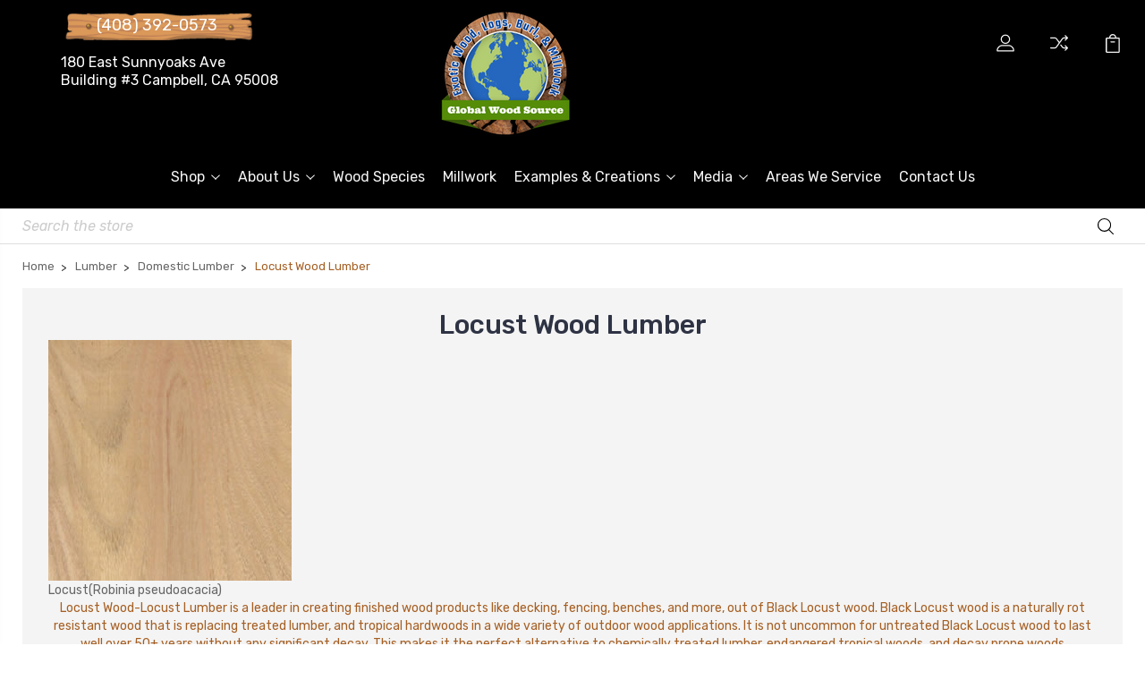

--- FILE ---
content_type: text/html; charset=UTF-8
request_url: https://www.globalwoodsource.com/locust-wood-lumber/
body_size: 13782
content:


<!DOCTYPE html>
<html class="no-js" lang="en">
    <head>
        <title>Lumber - Domestic Lumber - Locust Wood Lumber - Global Wood Source</title>
        <link rel="dns-prefetch preconnect" href="https://cdn11.bigcommerce.com/s-jfbfoe" crossorigin><link rel="dns-prefetch preconnect" href="https://fonts.googleapis.com/" crossorigin><link rel="dns-prefetch preconnect" href="https://fonts.gstatic.com/" crossorigin>
        <meta name="keywords" content="fine exotic woods in campbell, rare hard woods in campbell, exotic hard woods, lumberyard and mill in campbell, Lumber Manufacturers, lumberyard and mill in california, lumberyard and mill in san jose, lumberyard and mill in palo alto, lumberyard and mill in sunnyvale"><link rel='canonical' href='https://www.globalwoodsource.com/locust-wood-lumber/' /><meta name='platform' content='bigcommerce.stencil' />
        
        

        <link href="https://cdn11.bigcommerce.com/s-jfbfoe/product_images/FAVICON.png" rel="shortcut icon">
        <meta name="viewport" content="width=device-width, initial-scale=1, maximum-scale=1">

        <script>
            document.documentElement.className = document.documentElement.className.replace('no-js', 'js');
        </script>

        <script>
            window.lazySizesConfig = window.lazySizesConfig || {};
            window.lazySizesConfig.loadMode = 1;
        </script>
        <script async src="https://cdn11.bigcommerce.com/s-jfbfoe/stencil/65fd78e0-27ac-013b-6e76-3a9001a32a2f/e/060495f0-7c25-013e-39bf-2ebc3d879c90/dist/theme-bundle.head_async.js"></script>

        <link href="https://fonts.googleapis.com/css?family=Rubik:400,400i,300,300i,500,500i,700.700i,900,900i%7CRoboto:400,500,600,700,800,900%7CKarla:400%7CCaveat:400,700&display=swap" rel="stylesheet">
        <link data-stencil-stylesheet href="https://cdn11.bigcommerce.com/s-jfbfoe/stencil/65fd78e0-27ac-013b-6e76-3a9001a32a2f/e/060495f0-7c25-013e-39bf-2ebc3d879c90/css/theme-524d5d10-3ef3-013e-fa9d-02d605a18805.css" rel="stylesheet">

        <!-- Start Tracking Code for analytics_facebook -->

<script>
!function(f,b,e,v,n,t,s){if(f.fbq)return;n=f.fbq=function(){n.callMethod?n.callMethod.apply(n,arguments):n.queue.push(arguments)};if(!f._fbq)f._fbq=n;n.push=n;n.loaded=!0;n.version='2.0';n.queue=[];t=b.createElement(e);t.async=!0;t.src=v;s=b.getElementsByTagName(e)[0];s.parentNode.insertBefore(t,s)}(window,document,'script','https://connect.facebook.net/en_US/fbevents.js');

fbq('set', 'autoConfig', 'false', '678585892298632');
fbq('dataProcessingOptions', ['LDU'], 0, 0);
fbq('init', '678585892298632', {"external_id":"65340e55-8c2b-4edb-b05a-d830a9e4b370"});
fbq('set', 'agent', 'bigcommerce', '678585892298632');

function trackEvents() {
    var pathName = window.location.pathname;

    fbq('track', 'PageView', {}, "");

    // Search events start -- only fire if the shopper lands on the /search.php page
    if (pathName.indexOf('/search.php') === 0 && getUrlParameter('search_query')) {
        fbq('track', 'Search', {
            content_type: 'product_group',
            content_ids: [],
            search_string: getUrlParameter('search_query')
        });
    }
    // Search events end

    // Wishlist events start -- only fire if the shopper attempts to add an item to their wishlist
    if (pathName.indexOf('/wishlist.php') === 0 && getUrlParameter('added_product_id')) {
        fbq('track', 'AddToWishlist', {
            content_type: 'product_group',
            content_ids: []
        });
    }
    // Wishlist events end

    // Lead events start -- only fire if the shopper subscribes to newsletter
    if (pathName.indexOf('/subscribe.php') === 0 && getUrlParameter('result') === 'success') {
        fbq('track', 'Lead', {});
    }
    // Lead events end

    // Registration events start -- only fire if the shopper registers an account
    if (pathName.indexOf('/login.php') === 0 && getUrlParameter('action') === 'account_created') {
        fbq('track', 'CompleteRegistration', {}, "");
    }
    // Registration events end

    

    function getUrlParameter(name) {
        var cleanName = name.replace(/[\[]/, '\[').replace(/[\]]/, '\]');
        var regex = new RegExp('[\?&]' + cleanName + '=([^&#]*)');
        var results = regex.exec(window.location.search);
        return results === null ? '' : decodeURIComponent(results[1].replace(/\+/g, ' '));
    }
}

if (window.addEventListener) {
    window.addEventListener("load", trackEvents, false)
}
</script>
<noscript><img height="1" width="1" style="display:none" alt="null" src="https://www.facebook.com/tr?id=678585892298632&ev=PageView&noscript=1&a=plbigcommerce1.2&eid="/></noscript>

<!-- End Tracking Code for analytics_facebook -->

<!-- Start Tracking Code for analytics_googleanalytics -->

<!-- Global site tag (gtag.js) - Google Analytics -->
<script async src="https://www.googletagmanager.com/gtag/js?id=UA-53225283-1"></script>
<script>
  window.dataLayer = window.dataLayer || [];
  function gtag(){dataLayer.push(arguments);}
  gtag('js', new Date());

  gtag('config', 'UA-53225283-1');
</script>

<meta name="msvalidate.01" content="7531634EA99C1B145E8BAA00BE909BEF" />
<script type="text/javascript" src="//script.crazyegg.com/pages/scripts/0080/4670.js" async="async"></script>

<!-- End Tracking Code for analytics_googleanalytics -->


<script type="text/javascript" src="https://checkout-sdk.bigcommerce.com/v1/loader.js" defer ></script>
<script type="text/javascript">
fbq('track', 'ViewCategory', {"content_ids":[],"content_type":"product_group","content_category":"Locust Wood Lumber"});
</script>
<script type="text/javascript">
var BCData = {};
</script>
<script src='https://big-country-blocker.zend-apps.com/scripts/272/7d9607fa0824eac02366b9a81aaa643d.js' defer  ></script><script src='https://big-country-blocker.zend-apps.com/scripts/272/df43d6d9d5605203787731b49c5cf8ac.js'   ></script>
<script nonce="">
(function () {
    var xmlHttp = new XMLHttpRequest();

    xmlHttp.open('POST', 'https://bes.gcp.data.bigcommerce.com/nobot');
    xmlHttp.setRequestHeader('Content-Type', 'application/json');
    xmlHttp.send('{"store_id":"745757","timezone_offset":"-8.0","timestamp":"2026-01-25T05:18:06.33465100Z","visit_id":"01d9357b-6003-4ee1-97bb-a7dc44930104","channel_id":1}');
})();
</script>


        
        
        
        
        
        
        

    </head>
    <body class="type-category">
        <svg data-src="https://cdn11.bigcommerce.com/s-jfbfoe/stencil/65fd78e0-27ac-013b-6e76-3a9001a32a2f/e/060495f0-7c25-013e-39bf-2ebc3d879c90/img/icon-sprite.svg" class="icons-svg-sprite"></svg>
        <header class="header" sticky="true" role="banner">
  <div class="header-main">
  <div class="container">
    <div class="header-inner">
      <div class="header-left">
        <div class="desktop_mobile_menu">
          <a class="control-otherlinks" href="javascript:void(0);" onclick="">
            <span class="otherlinks-line-1"></span>
            <span class="otherlinks-line-2"></span>
            <span class="otherlinks-line-3"></span>
            <span class="otherlinks-line-4"></span>
          </a>
        </div>
        <div class="logo-block">
              <div class="header-logo header-logo--center">
                  <a href="https://www.globalwoodsource.com/">
            <div class="header-logo-image-container-custom">
                <img class="header-logo-image-custom" src="https://cdn11.bigcommerce.com/s-jfbfoe/images/stencil/150x150/gws_logo_200_1595944528__30787.original.png" alt="Global Wood Source" title="Global Wood Source">
            </div>
</a>
              </div>
        </div>
                    <span class="top-phone-number"> <a href="tel:(408) 392-0573">(408) 392-0573</a></span>
                    <span class="top-address">180 East Sunnyoaks Ave
Building #3
Campbell, CA 95008</span>
      </div>

      

      <div class="header-right">
                              <span class="top-address">180 East Sunnyoaks Ave
Building #3
Campbell, CA 95008</span>
                    <span class="top-phone-number"> <a href="tel:(408) 392-0573">(408) 392-0573</a></span>
<nav class="navUser">
    <ul class="navUser-section navUser-section--alt account-section sf-menu">
      <li class="navUser-item navUser-item--account">
    <a class="navUser-action needsclick" href="/account.php">
      <svg><use xlink:href="#icon-user"></use></svg>
      <!-- <span>Account</span> -->
    </a>
    <ul class="navUser-section-sub section-sub-right">
        <li class="navUser-item">
          <a class="navUser-action needsclick" href="/login.php">
            <svg><use xlink:href="#icon-signout"></use></svg><span>Sign in</span>
          </a>
        </li>
        <li class="navUser-item navUser-item-wishlist">
            <a class="navUser-action needsclick" href="/wishlist.php">
              <svg><use xlink:href="#icon-wishlist"></use></svg><span>wishlist</span>
            </a>
        </li>


    </ul>
</li>

      <li class="navUser-item navUser-item-compare">
          <a class="navUser-action navUser-item--compare needsclick" title="Compare" href="/compare" data-compare-nav>
            <svg><use xlink:href="#icon-compare"></use></svg>
            <span class="countPill countPill--positive"></span>
          </a>
      </li>

      <li class="navUser-item navUser-search">
          <a class="navUser-action navUser-action--quickSearch" href="javascript:void(0);" data-search="quickSearch" aria-controls="quickSearch" aria-expanded="false"><svg class="search-icon"><use xlink:href="#icon-search"></use></svg> <svg class="search-close"><use xlink:href="#icon-close"></use></svg></a>
      </li>


      <li class="navUser-item navUser-item--cart">
          <a  class="navUser-action"
              data-cart-preview
              data-dropdown="cart-preview-dropdown"
              data-options="align:right"
              href="/cart.php">
              <span class="navUser-item-cartLabel">
                <svg><use xlink:href="#icon-cart"></use></svg>
              </span> <span class="countPill cart-quantity"></span>
          </a>
          <div class="dropdown-menu" id="cart-preview-dropdown" data-dropdown-content aria-hidden="true"></div>
      </li>
    </ul>

</nav>

<div class="dropdown dropdown--quickSearch" id="quickSearch" aria-hidden="true" tabindex="-1" data-prevent-quick-search-close>
    <form class="form" action="/search.php"  id="headerQuickSearchForm">
    <fieldset class="form-fieldset">
        <div class="form-field">
            <label class="is-srOnly" for="search_query">Search</label>
            <input class="form-input" data-search-quick name="search_query" id="search_query" data-error-message="Search field cannot be empty." placeholder="Search the store" autocomplete="off">
            <span class="search-icon-main" onclick="document.getElementById('headerQuickSearchForm').submit();"><svg class="search-icon"><use xlink:href="#icon-search"></use></svg></span>
        </div>
    </fieldset>
</form>
<section class="quickSearchResults" data-bind="html: results"></section>
</div>

<div id="headerSidebar" class="header-side-bar">
<div class="header-side-bar-inn">
  <div class="close">
    <a class="close-icon" href="javascript:void(0);"><svg><use xlink:href="#icon-close"></use></svg></a>
  </div>
  <div class="category headerSidebar-block">
    <h5 class="sidebarBlock-heading">Categories</h5>
    <ul class="navList navList-treeview">
            <li class="navPages-item">
              <!-- SECOND LEVEL STARTS -->
<a class="navPages-action" href="https://www.globalwoodsource.com/special-deals/">
  <span class="nav-arrow"><svg class=""><use xlink:href="#icon-m-right"></use></svg></span>Special Deals</a>
<!-- SECOND LEVEL ENDS -->
            </li>
            <li class="navPages-item">
              <!-- SECOND LEVEL STARTS -->

<a class="navPages-action" href="https://www.globalwoodsource.com/slabs/" class="needsclick">
  <span class="nav-arrow"><svg class=""><use xlink:href="#icon-m-right"></use></svg></span>
    Slabs
    <svg class="chevron-down"><use xlink:href="#icon-chevron-down"></use></svg>
</a>
<ul class="navlist-sub nav-second-level">
    <li>
        <!-- THIRD LEVEL STARTS -->
        <a class="navPages-action" href="https://www.globalwoodsource.com/canarywood-slabs/" class="needsclick">
          <span class="nav-arrow"><svg class=""><use xlink:href="#icon-m-right"></use></svg></span>Canarywood Slabs</a>
        <!-- THIRD LEVEL STARTS -->
    </li>
    <li>
        <!-- THIRD LEVEL STARTS -->
        <a class="navPages-action" href="https://www.globalwoodsource.com/oak-slabs/" class="needsclick">
          <span class="nav-arrow"><svg class=""><use xlink:href="#icon-m-right"></use></svg></span>Oak Slabs</a>
        <!-- THIRD LEVEL STARTS -->
    </li>
    <li>
        <!-- THIRD LEVEL STARTS -->
        <a class="navPages-action" href="https://www.globalwoodsource.com/purpleheart-slabs/" class="needsclick">
          <span class="nav-arrow"><svg class=""><use xlink:href="#icon-m-right"></use></svg></span>Purpleheart Slabs</a>
        <!-- THIRD LEVEL STARTS -->
    </li>
    <li>
        <!-- THIRD LEVEL STARTS -->
        <a class="navPages-action" href="https://www.globalwoodsource.com/ash/" class="needsclick">
          <span class="nav-arrow"><svg class=""><use xlink:href="#icon-m-right"></use></svg></span>Ash Slabs</a>
        <!-- THIRD LEVEL STARTS -->
    </li>
    <li>
        <!-- THIRD LEVEL STARTS -->
        <a class="navPages-action" href="https://www.globalwoodsource.com/black-acacia/" class="needsclick">
          <span class="nav-arrow"><svg class=""><use xlink:href="#icon-m-right"></use></svg></span>Black Acacia Slabs</a>
        <!-- THIRD LEVEL STARTS -->
    </li>
    <li>
        <!-- THIRD LEVEL STARTS -->
        <a class="navPages-action" href="https://www.globalwoodsource.com/bubinga/" class="needsclick">
          <span class="nav-arrow"><svg class=""><use xlink:href="#icon-m-right"></use></svg></span>Bubinga Slabs</a>
        <!-- THIRD LEVEL STARTS -->
    </li>
    <li>
        <!-- THIRD LEVEL STARTS -->
        <a class="navPages-action" href="https://www.globalwoodsource.com/buckeye-burl/" class="needsclick">
          <span class="nav-arrow"><svg class=""><use xlink:href="#icon-m-right"></use></svg></span>Buckeye Burl Slabs</a>
        <!-- THIRD LEVEL STARTS -->
    </li>
    <li>
        <!-- THIRD LEVEL STARTS -->
        <a class="navPages-action" href="https://www.globalwoodsource.com/cedar/" class="needsclick">
          <span class="nav-arrow"><svg class=""><use xlink:href="#icon-m-right"></use></svg></span>Cedar Slabs for Sale</a>
        <!-- THIRD LEVEL STARTS -->
    </li>
    <li>
        <!-- THIRD LEVEL STARTS -->
        <a class="navPages-action" href="https://www.globalwoodsource.com/cottonwood/" class="needsclick">
          <span class="nav-arrow"><svg class=""><use xlink:href="#icon-m-right"></use></svg></span>Cottonwood Slabs</a>
        <!-- THIRD LEVEL STARTS -->
    </li>
    <li>
        <!-- THIRD LEVEL STARTS -->
        <a class="navPages-action" href="https://www.globalwoodsource.com/cottonwood-burl-2/" class="needsclick">
          <span class="nav-arrow"><svg class=""><use xlink:href="#icon-m-right"></use></svg></span>Cottonwood Burl Slabs</a>
        <!-- THIRD LEVEL STARTS -->
    </li>
    <li>
        <!-- THIRD LEVEL STARTS -->
        <a class="navPages-action" href="https://www.globalwoodsource.com/cypress/" class="needsclick">
          <span class="nav-arrow"><svg class=""><use xlink:href="#icon-m-right"></use></svg></span>Cypress Slabs</a>
        <!-- THIRD LEVEL STARTS -->
    </li>
    <li>
        <!-- THIRD LEVEL STARTS -->
        <a class="navPages-action" href="https://www.globalwoodsource.com/douglas-fir/" class="needsclick">
          <span class="nav-arrow"><svg class=""><use xlink:href="#icon-m-right"></use></svg></span>Douglas Fir Slabs</a>
        <!-- THIRD LEVEL STARTS -->
    </li>
    <li>
        <!-- THIRD LEVEL STARTS -->
        <a class="navPages-action" href="https://www.globalwoodsource.com/elm/" class="needsclick">
          <span class="nav-arrow"><svg class=""><use xlink:href="#icon-m-right"></use></svg></span>Elm Slabs for Sale</a>
        <!-- THIRD LEVEL STARTS -->
    </li>
    <li>
        <!-- THIRD LEVEL STARTS -->
        <a class="navPages-action" href="https://www.globalwoodsource.com/eucalyptus-blonde/" class="needsclick">
          <span class="nav-arrow"><svg class=""><use xlink:href="#icon-m-right"></use></svg></span>Coastal Eucalyptus Slabs </a>
        <!-- THIRD LEVEL STARTS -->
    </li>
    <li>
        <!-- THIRD LEVEL STARTS -->
        <a class="navPages-action" href="https://www.globalwoodsource.com/eucalyptus-red/" class="needsclick">
          <span class="nav-arrow"><svg class=""><use xlink:href="#icon-m-right"></use></svg></span>Red Eucalyptus Slabs</a>
        <!-- THIRD LEVEL STARTS -->
    </li>
    <li>
        <!-- THIRD LEVEL STARTS -->
        <a class="navPages-action" href="https://www.globalwoodsource.com/guanacaste-1/" class="needsclick">
          <span class="nav-arrow"><svg class=""><use xlink:href="#icon-m-right"></use></svg></span>Guanacaste Slabs</a>
        <!-- THIRD LEVEL STARTS -->
    </li>
    <li>
        <!-- THIRD LEVEL STARTS -->
        <a class="navPages-action" href="https://www.globalwoodsource.com/jarrah/" class="needsclick">
          <span class="nav-arrow"><svg class=""><use xlink:href="#icon-m-right"></use></svg></span>Jarrah Slabs</a>
        <!-- THIRD LEVEL STARTS -->
    </li>
    <li>
        <!-- THIRD LEVEL STARTS -->
        <a class="navPages-action" href="https://www.globalwoodsource.com/maple/" class="needsclick">
          <span class="nav-arrow"><svg class=""><use xlink:href="#icon-m-right"></use></svg></span>Maple Slabs</a>
        <!-- THIRD LEVEL STARTS -->
    </li>
    <li>
        <!-- THIRD LEVEL STARTS -->
        <a class="navPages-action" href="https://www.globalwoodsource.com/monkeypod/" class="needsclick">
          <span class="nav-arrow"><svg class=""><use xlink:href="#icon-m-right"></use></svg></span>Monkeypod Slabs</a>
        <!-- THIRD LEVEL STARTS -->
    </li>
    <li>
        <!-- THIRD LEVEL STARTS -->
        <a class="navPages-action" href="https://www.globalwoodsource.com/mulberry-slabs-for-sale/" class="needsclick">
          <span class="nav-arrow"><svg class=""><use xlink:href="#icon-m-right"></use></svg></span>Mulberry Slabs</a>
        <!-- THIRD LEVEL STARTS -->
    </li>
    <li>
        <!-- THIRD LEVEL STARTS -->
        <a class="navPages-action" href="https://www.globalwoodsource.com/myrtle/" class="needsclick">
          <span class="nav-arrow"><svg class=""><use xlink:href="#icon-m-right"></use></svg></span>Myrtle Slabs</a>
        <!-- THIRD LEVEL STARTS -->
    </li>
    <li>
        <!-- THIRD LEVEL STARTS -->
        <a class="navPages-action" href="https://www.globalwoodsource.com/olive/" class="needsclick">
          <span class="nav-arrow"><svg class=""><use xlink:href="#icon-m-right"></use></svg></span>Olive Slabs</a>
        <!-- THIRD LEVEL STARTS -->
    </li>
    <li>
        <!-- THIRD LEVEL STARTS -->
        <a class="navPages-action" href="https://www.globalwoodsource.com/redwood/" class="needsclick">
          <span class="nav-arrow"><svg class=""><use xlink:href="#icon-m-right"></use></svg></span>Redwood Slabs</a>
        <!-- THIRD LEVEL STARTS -->
    </li>
    <li>
        <!-- THIRD LEVEL STARTS -->
        <a class="navPages-action" href="https://www.globalwoodsource.com/round/" class="needsclick">
          <span class="nav-arrow"><svg class=""><use xlink:href="#icon-m-right"></use></svg></span>Round Slabs</a>
        <!-- THIRD LEVEL STARTS -->
    </li>
    <li>
        <!-- THIRD LEVEL STARTS -->
        <a class="navPages-action" href="https://www.globalwoodsource.com/sycamore/" class="needsclick">
          <span class="nav-arrow"><svg class=""><use xlink:href="#icon-m-right"></use></svg></span>Sycamore Slabs</a>
        <!-- THIRD LEVEL STARTS -->
    </li>
    <li>
        <!-- THIRD LEVEL STARTS -->
        <a class="navPages-action" href="https://www.globalwoodsource.com/walnut/" class="needsclick">
          <span class="nav-arrow"><svg class=""><use xlink:href="#icon-m-right"></use></svg></span>Walnut Slabs</a>
        <!-- THIRD LEVEL STARTS -->
    </li>
    <li>
        <!-- THIRD LEVEL STARTS -->
        <a class="navPages-action" href="https://www.globalwoodsource.com/willow/" class="needsclick">
          <span class="nav-arrow"><svg class=""><use xlink:href="#icon-m-right"></use></svg></span>Willow Slabs</a>
        <!-- THIRD LEVEL STARTS -->
    </li>
    <li>
        <!-- THIRD LEVEL STARTS -->
        <a class="navPages-action" href="https://www.globalwoodsource.com/ziricote/" class="needsclick">
          <span class="nav-arrow"><svg class=""><use xlink:href="#icon-m-right"></use></svg></span>Ziricote Short Slabs</a>
        <!-- THIRD LEVEL STARTS -->
    </li>
</ul>
<!-- SECOND LEVEL ENDS -->
            </li>
            <li class="navPages-item">
              <!-- SECOND LEVEL STARTS -->
<a class="navPages-action" href="https://www.globalwoodsource.com/turning-blocks/">
  <span class="nav-arrow"><svg class=""><use xlink:href="#icon-m-right"></use></svg></span>Turning Blocks</a>
<!-- SECOND LEVEL ENDS -->
            </li>
            <li class="navPages-item">
              <!-- SECOND LEVEL STARTS -->

<a class="navPages-action" href="https://www.globalwoodsource.com/lumber/" class="needsclick">
  <span class="nav-arrow"><svg class=""><use xlink:href="#icon-m-right"></use></svg></span>
    Lumber
    <svg class="chevron-down"><use xlink:href="#icon-chevron-down"></use></svg>
</a>
<ul class="navlist-sub nav-second-level">
    <li>
        <!-- THIRD LEVEL STARTS -->
        <a class="navPages-action" href="https://www.globalwoodsource.com/domestic-lumber/" class="needsclick">
          <span class="nav-arrow"><svg class=""><use xlink:href="#icon-m-right"></use></svg></span>Domestic Lumber</a>
        <!-- THIRD LEVEL STARTS -->
    </li>
    <li>
        <!-- THIRD LEVEL STARTS -->
        <a class="navPages-action" href="https://www.globalwoodsource.com/exotic-lumber/" class="needsclick">
          <span class="nav-arrow"><svg class=""><use xlink:href="#icon-m-right"></use></svg></span>Exotic Lumber</a>
        <!-- THIRD LEVEL STARTS -->
    </li>
</ul>
<!-- SECOND LEVEL ENDS -->
            </li>
            <li class="navPages-item">
              <!-- SECOND LEVEL STARTS -->

<a class="navPages-action" href="https://www.globalwoodsource.com/craft-wood-stock/" class="needsclick">
  <span class="nav-arrow"><svg class=""><use xlink:href="#icon-m-right"></use></svg></span>
    Craft Wood Stock
    <svg class="chevron-down"><use xlink:href="#icon-chevron-down"></use></svg>
</a>
<ul class="navlist-sub nav-second-level">
    <li>
        <!-- THIRD LEVEL STARTS -->
        <a class="navPages-action" href="https://www.globalwoodsource.com/burl-caps/" class="needsclick">
          <span class="nav-arrow"><svg class=""><use xlink:href="#icon-m-right"></use></svg></span>Burl Caps</a>
        <!-- THIRD LEVEL STARTS -->
    </li>
    <li>
        <!-- THIRD LEVEL STARTS -->
        <a class="navPages-action" href="https://www.globalwoodsource.com/gun-stocks/" class="needsclick">
          <span class="nav-arrow"><svg class=""><use xlink:href="#icon-m-right"></use></svg></span>Gun Stocks</a>
        <!-- THIRD LEVEL STARTS -->
    </li>
    <li>
        <!-- THIRD LEVEL STARTS -->
        <a class="navPages-action" href="https://www.globalwoodsource.com/small-pieces/" class="needsclick">
          <span class="nav-arrow"><svg class=""><use xlink:href="#icon-m-right"></use></svg></span>Small Pieces</a>
        <!-- THIRD LEVEL STARTS -->
    </li>
    <li>
        <!-- THIRD LEVEL STARTS -->
        <a class="navPages-action" href="https://www.globalwoodsource.com/castings/" class="needsclick">
          <span class="nav-arrow"><svg class=""><use xlink:href="#icon-m-right"></use></svg></span>Castings</a>
        <!-- THIRD LEVEL STARTS -->
    </li>
    <li>
        <!-- THIRD LEVEL STARTS -->
        <a class="navPages-action" href="https://www.globalwoodsource.com/table-bases/" class="needsclick">
          <span class="nav-arrow"><svg class=""><use xlink:href="#icon-m-right"></use></svg></span>Table Bases</a>
        <!-- THIRD LEVEL STARTS -->
    </li>
</ul>
<!-- SECOND LEVEL ENDS -->
            </li>
            <li class="navPages-item">
              <!-- SECOND LEVEL STARTS -->

<a class="navPages-action" href="https://www.globalwoodsource.com/luthier/" class="needsclick">
  <span class="nav-arrow"><svg class=""><use xlink:href="#icon-m-right"></use></svg></span>
    Luthier
    <svg class="chevron-down"><use xlink:href="#icon-chevron-down"></use></svg>
</a>
<ul class="navlist-sub nav-second-level">
    <li>
        <!-- THIRD LEVEL STARTS -->
        <a class="navPages-action" href="https://www.globalwoodsource.com/acoustic-sets/" class="needsclick">
          <span class="nav-arrow"><svg class=""><use xlink:href="#icon-m-right"></use></svg></span>Acoustic Sets</a>
        <!-- THIRD LEVEL STARTS -->
    </li>
    <li>
        <!-- THIRD LEVEL STARTS -->
        <a class="navPages-action" href="https://www.globalwoodsource.com/acoustic-tops/" class="needsclick">
          <span class="nav-arrow"><svg class=""><use xlink:href="#icon-m-right"></use></svg></span>Acoustic Tops</a>
        <!-- THIRD LEVEL STARTS -->
    </li>
    <li>
        <!-- THIRD LEVEL STARTS -->
        <a class="navPages-action" href="https://www.globalwoodsource.com/fingerboards-bridge-blanks/" class="needsclick">
          <span class="nav-arrow"><svg class=""><use xlink:href="#icon-m-right"></use></svg></span>Fingerboards / Bridge Blanks</a>
        <!-- THIRD LEVEL STARTS -->
    </li>
    <li>
        <!-- THIRD LEVEL STARTS -->
        <a class="navPages-action" href="https://www.globalwoodsource.com/laminate-tops/" class="needsclick">
          <span class="nav-arrow"><svg class=""><use xlink:href="#icon-m-right"></use></svg></span>Laminate Tops</a>
        <!-- THIRD LEVEL STARTS -->
    </li>
    <li>
        <!-- THIRD LEVEL STARTS -->
        <a class="navPages-action" href="https://www.globalwoodsource.com/neck-blanks/" class="needsclick">
          <span class="nav-arrow"><svg class=""><use xlink:href="#icon-m-right"></use></svg></span>Neck Blanks</a>
        <!-- THIRD LEVEL STARTS -->
    </li>
    <li>
        <!-- THIRD LEVEL STARTS -->
        <a class="navPages-action" href="https://www.globalwoodsource.com/solid-body-billets/" class="needsclick">
          <span class="nav-arrow"><svg class=""><use xlink:href="#icon-m-right"></use></svg></span>Solid Body Billets</a>
        <!-- THIRD LEVEL STARTS -->
    </li>
</ul>
<!-- SECOND LEVEL ENDS -->
            </li>
            <li class="navPages-item">
              <!-- SECOND LEVEL STARTS -->
<a class="navPages-action" href="https://www.globalwoodsource.com/rounds/">
  <span class="nav-arrow"><svg class=""><use xlink:href="#icon-m-right"></use></svg></span>Rounds</a>
<!-- SECOND LEVEL ENDS -->
            </li>
            <li class="navPages-item">
              <!-- SECOND LEVEL STARTS -->
<a class="navPages-action" href="https://www.globalwoodsource.com/veneer/">
  <span class="nav-arrow"><svg class=""><use xlink:href="#icon-m-right"></use></svg></span>Veneer</a>
<!-- SECOND LEVEL ENDS -->
            </li>
            <li class="navPages-item">
              <!-- SECOND LEVEL STARTS -->
<a class="navPages-action" href="https://www.globalwoodsource.com/mantles-shelves/">
  <span class="nav-arrow"><svg class=""><use xlink:href="#icon-m-right"></use></svg></span>Mantles &amp; Shelves</a>
<!-- SECOND LEVEL ENDS -->
            </li>
            <li class="navPages-item">
              <!-- SECOND LEVEL STARTS -->

<a class="navPages-action" href="https://www.globalwoodsource.com/burlwood/" class="needsclick">
  <span class="nav-arrow"><svg class=""><use xlink:href="#icon-m-right"></use></svg></span>
    Burlwood
    <svg class="chevron-down"><use xlink:href="#icon-chevron-down"></use></svg>
</a>
<ul class="navlist-sub nav-second-level">
    <li>
        <!-- THIRD LEVEL STARTS -->
        <a class="navPages-action" href="https://www.globalwoodsource.com/burls/" class="needsclick">
          <span class="nav-arrow"><svg class=""><use xlink:href="#icon-m-right"></use></svg></span>Burls</a>
        <!-- THIRD LEVEL STARTS -->
    </li>
</ul>
<!-- SECOND LEVEL ENDS -->
            </li>
            <li class="navPages-item">
              <!-- SECOND LEVEL STARTS -->

<a class="navPages-action" href="https://www.globalwoodsource.com/finishes/" class="needsclick">
  <span class="nav-arrow"><svg class=""><use xlink:href="#icon-m-right"></use></svg></span>
    Finishes
    <svg class="chevron-down"><use xlink:href="#icon-chevron-down"></use></svg>
</a>
<ul class="navlist-sub nav-second-level">
    <li>
        <!-- THIRD LEVEL STARTS -->
        <a class="navPages-action" href="https://www.globalwoodsource.com/oil-based-gel-stains/" class="needsclick">
          <span class="nav-arrow"><svg class=""><use xlink:href="#icon-m-right"></use></svg></span>Stains- Oil Based Gel</a>
        <!-- THIRD LEVEL STARTS -->
    </li>
    <li>
        <!-- THIRD LEVEL STARTS -->
        <a class="navPages-action" href="https://www.globalwoodsource.com/water-based-dye-stains/" class="needsclick">
          <span class="nav-arrow"><svg class=""><use xlink:href="#icon-m-right"></use></svg></span>Stains- Water Based Dye</a>
        <!-- THIRD LEVEL STARTS -->
    </li>
    <li>
        <!-- THIRD LEVEL STARTS -->
        <a class="navPages-action" href="https://www.globalwoodsource.com/water-based-wood-stains/" class="needsclick">
          <span class="nav-arrow"><svg class=""><use xlink:href="#icon-m-right"></use></svg></span>Stains- Water Based Wood</a>
        <!-- THIRD LEVEL STARTS -->
    </li>
    <li>
        <!-- THIRD LEVEL STARTS -->
        <a class="navPages-action" href="https://www.globalwoodsource.com/top-coats/" class="needsclick">
          <span class="nav-arrow"><svg class=""><use xlink:href="#icon-m-right"></use></svg></span>Top Coats</a>
        <!-- THIRD LEVEL STARTS -->
    </li>
    <li>
        <!-- THIRD LEVEL STARTS -->
        <a class="navPages-action" href="https://www.globalwoodsource.com/wood-turning-finishes/" class="needsclick">
          <span class="nav-arrow"><svg class=""><use xlink:href="#icon-m-right"></use></svg></span>Wood Turning Finishes</a>
        <!-- THIRD LEVEL STARTS -->
    </li>
</ul>
<!-- SECOND LEVEL ENDS -->
            </li>
            <li class="navPages-item">
              <!-- SECOND LEVEL STARTS -->
<a class="navPages-action" href="https://www.globalwoodsource.com/finished-creations/">
  <span class="nav-arrow"><svg class=""><use xlink:href="#icon-m-right"></use></svg></span>Finished Creations</a>
<!-- SECOND LEVEL ENDS -->
            </li>
    </ul>
  </div>
  <div class="webpages headerSidebar-block">
    <h5 class="sidebarBlock-heading">Quick Links</h5>
    <ul class="navList navList-treeview">
           <li class="navPages-item navPages-item-page">
             <!-- SECOND LEVEL STARTS -->

<a class="navPages-action" href="https://www.globalwoodsource.com/about-us/" class="needsclick">
  <span class="nav-arrow"><svg class=""><use xlink:href="#icon-m-right"></use></svg></span>
    About Us
    <svg class="chevron-down"><use xlink:href="#icon-chevron-down"></use></svg>
</a>
<ul class="navlist-sub nav-second-level">
    <li>
        <!-- THIRD LEVEL STARTS -->
        <a class="navPages-action" href="https://www.globalwoodsource.com/blog/" class="needsclick">
          <span class="nav-arrow"><svg class=""><use xlink:href="#icon-m-right"></use></svg></span>Blog</a>
        <!-- THIRD LEVEL STARTS -->
    </li>
</ul>
<!-- SECOND LEVEL ENDS -->
           </li>
           <li class="navPages-item navPages-item-page">
             <!-- SECOND LEVEL STARTS -->
<a class="navPages-action" href="https://www.globalwoodsource.com/brands/">
  <span class="nav-arrow"><svg class=""><use xlink:href="#icon-m-right"></use></svg></span>Wood Species</a>
<!-- SECOND LEVEL ENDS -->
           </li>
           <li class="navPages-item navPages-item-page">
             <!-- SECOND LEVEL STARTS -->
<a class="navPages-action" href="https://www.globalwoodsource.com/millwork-service/">
  <span class="nav-arrow"><svg class=""><use xlink:href="#icon-m-right"></use></svg></span>Millwork</a>
<!-- SECOND LEVEL ENDS -->
           </li>
           <li class="navPages-item navPages-item-page">
             <!-- SECOND LEVEL STARTS -->

<a class="navPages-action" href="https://www.globalwoodsource.com/finished-products-artist-gallery/" class="needsclick">
  <span class="nav-arrow"><svg class=""><use xlink:href="#icon-m-right"></use></svg></span>
    Examples &amp; Creations
    <svg class="chevron-down"><use xlink:href="#icon-chevron-down"></use></svg>
</a>
<ul class="navlist-sub nav-second-level">
    <li>
        <!-- THIRD LEVEL STARTS -->
        <a class="navPages-action" href="https://www.globalwoodsource.com/finished-projects/" class="needsclick">
          <span class="nav-arrow"><svg class=""><use xlink:href="#icon-m-right"></use></svg></span>Finished Projects</a>
        <!-- THIRD LEVEL STARTS -->
    </li>
    <li>
        <!-- THIRD LEVEL STARTS -->
        <a class="navPages-action" href="https://www.globalwoodsource.com/burl-wood-examples/" class="needsclick">
          <span class="nav-arrow"><svg class=""><use xlink:href="#icon-m-right"></use></svg></span>Burl Wood Examples</a>
        <!-- THIRD LEVEL STARTS -->
    </li>
</ul>
<!-- SECOND LEVEL ENDS -->
           </li>
           <li class="navPages-item navPages-item-page">
             <!-- SECOND LEVEL STARTS -->

<a class="navPages-action" href="https://www.globalwoodsource.com/about-us/" class="needsclick">
  <span class="nav-arrow"><svg class=""><use xlink:href="#icon-m-right"></use></svg></span>
    Media
    <svg class="chevron-down"><use xlink:href="#icon-chevron-down"></use></svg>
</a>
<ul class="navlist-sub nav-second-level">
    <li>
        <!-- THIRD LEVEL STARTS -->
        <a class="navPages-action" href="https://www.globalwoodsource.com/links/" class="needsclick">
          <span class="nav-arrow"><svg class=""><use xlink:href="#icon-m-right"></use></svg></span>Links</a>
        <!-- THIRD LEVEL STARTS -->
    </li>
    <li>
        <!-- THIRD LEVEL STARTS -->
        <a class="navPages-action" href="https://www.globalwoodsource.com/videos/" class="needsclick">
          <span class="nav-arrow"><svg class=""><use xlink:href="#icon-m-right"></use></svg></span>Videos</a>
        <!-- THIRD LEVEL STARTS -->
    </li>
    <li>
        <!-- THIRD LEVEL STARTS -->
        <a class="navPages-action" href="https://www.globalwoodsource.com/tv-shows/" class="needsclick">
          <span class="nav-arrow"><svg class=""><use xlink:href="#icon-m-right"></use></svg></span>TV Shows</a>
        <!-- THIRD LEVEL STARTS -->
    </li>
</ul>
<!-- SECOND LEVEL ENDS -->
           </li>
           <li class="navPages-item navPages-item-page">
             <!-- SECOND LEVEL STARTS -->
<a class="navPages-action" href="https://www.globalwoodsource.com/areas-we-service/">
  <span class="nav-arrow"><svg class=""><use xlink:href="#icon-m-right"></use></svg></span>Areas We Service</a>
<!-- SECOND LEVEL ENDS -->
           </li>
           <li class="navPages-item navPages-item-page">
             <!-- SECOND LEVEL STARTS -->
<a class="navPages-action" href="https://www.globalwoodsource.com/contact-us/">
  <span class="nav-arrow"><svg class=""><use xlink:href="#icon-m-right"></use></svg></span>Contact Us</a>
<!-- SECOND LEVEL ENDS -->
           </li>
    </ul>
  </div>
    <div class="brand headerSidebar-block">
      <h5 class="sidebarBlock-heading">Popular Wood Species</h5>
      <ul class="navList navList-treeview">
              <li class="navPages-item">
                  <a class="navPages-action" href="https://www.globalwoodsource.com/brands/Maple-Quilted.html">
                    <span class="nav-arrow"><svg class=""><use xlink:href="#icon-m-right"></use></svg></span>
                    Maple - Quilted
                  </a>
              </li>
              <li class="navPages-item">
                  <a class="navPages-action" href="https://www.globalwoodsource.com/brands/Ziricote.html">
                    <span class="nav-arrow"><svg class=""><use xlink:href="#icon-m-right"></use></svg></span>
                    Ziricote
                  </a>
              </li>
              <li class="navPages-item">
                  <a class="navPages-action" href="https://www.globalwoodsource.com/brands/Eucalyptus-%252d-Pink.html">
                    <span class="nav-arrow"><svg class=""><use xlink:href="#icon-m-right"></use></svg></span>
                    Eucalyptus - Pink
                  </a>
              </li>
              <li class="navPages-item">
                  <a class="navPages-action" href="https://www.globalwoodsource.com/brands/Redwood.html">
                    <span class="nav-arrow"><svg class=""><use xlink:href="#icon-m-right"></use></svg></span>
                    Redwood
                  </a>
              </li>
              <li class="navPages-item">
                  <a class="navPages-action" href="https://www.globalwoodsource.com/claro-walnut-1/">
                    <span class="nav-arrow"><svg class=""><use xlink:href="#icon-m-right"></use></svg></span>
                    Walnut - Claro
                  </a>
              </li>
      </ul>
    </div>
</div>

</div>
      </div>
    </div>
    <div class="header-inner">
        <div class="header-center">
        <div class="navigation-menu" data-menu>
            <nav class="navPages">
  <ul class="navPages-list sf-menu" data-speed="0.8">




      <li class="navPages-item">
        <a class="navPages-action needsclick" href="/categories">Shop <svg><use xlink:href="#icon-chevron-down"></use></svg></a>
        <ul>
            <li class="navPages-item  nav-arrow-roted">
              <!-- SECOND LEVEL STARTS -->
<a class="navPages-action" href="https://www.globalwoodsource.com/special-deals/">
  <span class="nav-arrow"><svg class=""><use xlink:href="#icon-m-right"></use></svg></span>Special Deals</a>
<!-- SECOND LEVEL ENDS -->
            </li>
            <li class="navPages-item  nav-arrow-roted">
              <!-- SECOND LEVEL STARTS -->

<a class="navPages-action" href="https://www.globalwoodsource.com/slabs/" class="needsclick">
  <span class="nav-arrow"><svg class=""><use xlink:href="#icon-m-right"></use></svg></span>
    Slabs
    <svg class="chevron-down"><use xlink:href="#icon-chevron-down"></use></svg>
</a>
<ul class="navlist-sub nav-second-level">
    <li>
        <!-- THIRD LEVEL STARTS -->
        <a class="navPages-action" href="https://www.globalwoodsource.com/canarywood-slabs/" class="needsclick">
          <span class="nav-arrow"><svg class=""><use xlink:href="#icon-m-right"></use></svg></span>Canarywood Slabs</a>
        <!-- THIRD LEVEL STARTS -->
    </li>
    <li>
        <!-- THIRD LEVEL STARTS -->
        <a class="navPages-action" href="https://www.globalwoodsource.com/oak-slabs/" class="needsclick">
          <span class="nav-arrow"><svg class=""><use xlink:href="#icon-m-right"></use></svg></span>Oak Slabs</a>
        <!-- THIRD LEVEL STARTS -->
    </li>
    <li>
        <!-- THIRD LEVEL STARTS -->
        <a class="navPages-action" href="https://www.globalwoodsource.com/purpleheart-slabs/" class="needsclick">
          <span class="nav-arrow"><svg class=""><use xlink:href="#icon-m-right"></use></svg></span>Purpleheart Slabs</a>
        <!-- THIRD LEVEL STARTS -->
    </li>
    <li>
        <!-- THIRD LEVEL STARTS -->
        <a class="navPages-action" href="https://www.globalwoodsource.com/ash/" class="needsclick">
          <span class="nav-arrow"><svg class=""><use xlink:href="#icon-m-right"></use></svg></span>Ash Slabs</a>
        <!-- THIRD LEVEL STARTS -->
    </li>
    <li>
        <!-- THIRD LEVEL STARTS -->
        <a class="navPages-action" href="https://www.globalwoodsource.com/black-acacia/" class="needsclick">
          <span class="nav-arrow"><svg class=""><use xlink:href="#icon-m-right"></use></svg></span>Black Acacia Slabs</a>
        <!-- THIRD LEVEL STARTS -->
    </li>
    <li>
        <!-- THIRD LEVEL STARTS -->
        <a class="navPages-action" href="https://www.globalwoodsource.com/bubinga/" class="needsclick">
          <span class="nav-arrow"><svg class=""><use xlink:href="#icon-m-right"></use></svg></span>Bubinga Slabs</a>
        <!-- THIRD LEVEL STARTS -->
    </li>
    <li>
        <!-- THIRD LEVEL STARTS -->
        <a class="navPages-action" href="https://www.globalwoodsource.com/buckeye-burl/" class="needsclick">
          <span class="nav-arrow"><svg class=""><use xlink:href="#icon-m-right"></use></svg></span>Buckeye Burl Slabs</a>
        <!-- THIRD LEVEL STARTS -->
    </li>
    <li>
        <!-- THIRD LEVEL STARTS -->
        <a class="navPages-action" href="https://www.globalwoodsource.com/cedar/" class="needsclick">
          <span class="nav-arrow"><svg class=""><use xlink:href="#icon-m-right"></use></svg></span>Cedar Slabs for Sale</a>
        <!-- THIRD LEVEL STARTS -->
    </li>
    <li>
        <!-- THIRD LEVEL STARTS -->
        <a class="navPages-action" href="https://www.globalwoodsource.com/cottonwood/" class="needsclick">
          <span class="nav-arrow"><svg class=""><use xlink:href="#icon-m-right"></use></svg></span>Cottonwood Slabs</a>
        <!-- THIRD LEVEL STARTS -->
    </li>
    <li>
        <!-- THIRD LEVEL STARTS -->
        <a class="navPages-action" href="https://www.globalwoodsource.com/cottonwood-burl-2/" class="needsclick">
          <span class="nav-arrow"><svg class=""><use xlink:href="#icon-m-right"></use></svg></span>Cottonwood Burl Slabs</a>
        <!-- THIRD LEVEL STARTS -->
    </li>
    <li>
        <!-- THIRD LEVEL STARTS -->
        <a class="navPages-action" href="https://www.globalwoodsource.com/cypress/" class="needsclick">
          <span class="nav-arrow"><svg class=""><use xlink:href="#icon-m-right"></use></svg></span>Cypress Slabs</a>
        <!-- THIRD LEVEL STARTS -->
    </li>
    <li>
        <!-- THIRD LEVEL STARTS -->
        <a class="navPages-action" href="https://www.globalwoodsource.com/douglas-fir/" class="needsclick">
          <span class="nav-arrow"><svg class=""><use xlink:href="#icon-m-right"></use></svg></span>Douglas Fir Slabs</a>
        <!-- THIRD LEVEL STARTS -->
    </li>
    <li>
        <!-- THIRD LEVEL STARTS -->
        <a class="navPages-action" href="https://www.globalwoodsource.com/elm/" class="needsclick">
          <span class="nav-arrow"><svg class=""><use xlink:href="#icon-m-right"></use></svg></span>Elm Slabs for Sale</a>
        <!-- THIRD LEVEL STARTS -->
    </li>
    <li>
        <!-- THIRD LEVEL STARTS -->
        <a class="navPages-action" href="https://www.globalwoodsource.com/eucalyptus-blonde/" class="needsclick">
          <span class="nav-arrow"><svg class=""><use xlink:href="#icon-m-right"></use></svg></span>Coastal Eucalyptus Slabs </a>
        <!-- THIRD LEVEL STARTS -->
    </li>
    <li>
        <!-- THIRD LEVEL STARTS -->
        <a class="navPages-action" href="https://www.globalwoodsource.com/eucalyptus-red/" class="needsclick">
          <span class="nav-arrow"><svg class=""><use xlink:href="#icon-m-right"></use></svg></span>Red Eucalyptus Slabs</a>
        <!-- THIRD LEVEL STARTS -->
    </li>
    <li>
        <!-- THIRD LEVEL STARTS -->
        <a class="navPages-action" href="https://www.globalwoodsource.com/guanacaste-1/" class="needsclick">
          <span class="nav-arrow"><svg class=""><use xlink:href="#icon-m-right"></use></svg></span>Guanacaste Slabs</a>
        <!-- THIRD LEVEL STARTS -->
    </li>
    <li>
        <!-- THIRD LEVEL STARTS -->
        <a class="navPages-action" href="https://www.globalwoodsource.com/jarrah/" class="needsclick">
          <span class="nav-arrow"><svg class=""><use xlink:href="#icon-m-right"></use></svg></span>Jarrah Slabs</a>
        <!-- THIRD LEVEL STARTS -->
    </li>
    <li>
        <!-- THIRD LEVEL STARTS -->
        <a class="navPages-action" href="https://www.globalwoodsource.com/maple/" class="needsclick">
          <span class="nav-arrow"><svg class=""><use xlink:href="#icon-m-right"></use></svg></span>Maple Slabs</a>
        <!-- THIRD LEVEL STARTS -->
    </li>
    <li>
        <!-- THIRD LEVEL STARTS -->
        <a class="navPages-action" href="https://www.globalwoodsource.com/monkeypod/" class="needsclick">
          <span class="nav-arrow"><svg class=""><use xlink:href="#icon-m-right"></use></svg></span>Monkeypod Slabs</a>
        <!-- THIRD LEVEL STARTS -->
    </li>
    <li>
        <!-- THIRD LEVEL STARTS -->
        <a class="navPages-action" href="https://www.globalwoodsource.com/mulberry-slabs-for-sale/" class="needsclick">
          <span class="nav-arrow"><svg class=""><use xlink:href="#icon-m-right"></use></svg></span>Mulberry Slabs</a>
        <!-- THIRD LEVEL STARTS -->
    </li>
    <li>
        <!-- THIRD LEVEL STARTS -->
        <a class="navPages-action" href="https://www.globalwoodsource.com/myrtle/" class="needsclick">
          <span class="nav-arrow"><svg class=""><use xlink:href="#icon-m-right"></use></svg></span>Myrtle Slabs</a>
        <!-- THIRD LEVEL STARTS -->
    </li>
    <li>
        <!-- THIRD LEVEL STARTS -->
        <a class="navPages-action" href="https://www.globalwoodsource.com/olive/" class="needsclick">
          <span class="nav-arrow"><svg class=""><use xlink:href="#icon-m-right"></use></svg></span>Olive Slabs</a>
        <!-- THIRD LEVEL STARTS -->
    </li>
    <li>
        <!-- THIRD LEVEL STARTS -->
        <a class="navPages-action" href="https://www.globalwoodsource.com/redwood/" class="needsclick">
          <span class="nav-arrow"><svg class=""><use xlink:href="#icon-m-right"></use></svg></span>Redwood Slabs</a>
        <!-- THIRD LEVEL STARTS -->
    </li>
    <li>
        <!-- THIRD LEVEL STARTS -->
        <a class="navPages-action" href="https://www.globalwoodsource.com/round/" class="needsclick">
          <span class="nav-arrow"><svg class=""><use xlink:href="#icon-m-right"></use></svg></span>Round Slabs</a>
        <!-- THIRD LEVEL STARTS -->
    </li>
    <li>
        <!-- THIRD LEVEL STARTS -->
        <a class="navPages-action" href="https://www.globalwoodsource.com/sycamore/" class="needsclick">
          <span class="nav-arrow"><svg class=""><use xlink:href="#icon-m-right"></use></svg></span>Sycamore Slabs</a>
        <!-- THIRD LEVEL STARTS -->
    </li>
    <li>
        <!-- THIRD LEVEL STARTS -->
        <a class="navPages-action" href="https://www.globalwoodsource.com/walnut/" class="needsclick">
          <span class="nav-arrow"><svg class=""><use xlink:href="#icon-m-right"></use></svg></span>Walnut Slabs</a>
        <!-- THIRD LEVEL STARTS -->
    </li>
    <li>
        <!-- THIRD LEVEL STARTS -->
        <a class="navPages-action" href="https://www.globalwoodsource.com/willow/" class="needsclick">
          <span class="nav-arrow"><svg class=""><use xlink:href="#icon-m-right"></use></svg></span>Willow Slabs</a>
        <!-- THIRD LEVEL STARTS -->
    </li>
    <li>
        <!-- THIRD LEVEL STARTS -->
        <a class="navPages-action" href="https://www.globalwoodsource.com/ziricote/" class="needsclick">
          <span class="nav-arrow"><svg class=""><use xlink:href="#icon-m-right"></use></svg></span>Ziricote Short Slabs</a>
        <!-- THIRD LEVEL STARTS -->
    </li>
</ul>
<!-- SECOND LEVEL ENDS -->
            </li>
            <li class="navPages-item  nav-arrow-roted">
              <!-- SECOND LEVEL STARTS -->
<a class="navPages-action" href="https://www.globalwoodsource.com/turning-blocks/">
  <span class="nav-arrow"><svg class=""><use xlink:href="#icon-m-right"></use></svg></span>Turning Blocks</a>
<!-- SECOND LEVEL ENDS -->
            </li>
            <li class="navPages-item  nav-arrow-roted">
              <!-- SECOND LEVEL STARTS -->

<a class="navPages-action" href="https://www.globalwoodsource.com/lumber/" class="needsclick">
  <span class="nav-arrow"><svg class=""><use xlink:href="#icon-m-right"></use></svg></span>
    Lumber
    <svg class="chevron-down"><use xlink:href="#icon-chevron-down"></use></svg>
</a>
<ul class="navlist-sub nav-second-level">
    <li>
        <!-- THIRD LEVEL STARTS -->
        <a class="navPages-action" href="https://www.globalwoodsource.com/domestic-lumber/" class="needsclick">
          <span class="nav-arrow"><svg class=""><use xlink:href="#icon-m-right"></use></svg></span>Domestic Lumber</a>
        <!-- THIRD LEVEL STARTS -->
    </li>
    <li>
        <!-- THIRD LEVEL STARTS -->
        <a class="navPages-action" href="https://www.globalwoodsource.com/exotic-lumber/" class="needsclick">
          <span class="nav-arrow"><svg class=""><use xlink:href="#icon-m-right"></use></svg></span>Exotic Lumber</a>
        <!-- THIRD LEVEL STARTS -->
    </li>
</ul>
<!-- SECOND LEVEL ENDS -->
            </li>
            <li class="navPages-item  nav-arrow-roted">
              <!-- SECOND LEVEL STARTS -->

<a class="navPages-action" href="https://www.globalwoodsource.com/craft-wood-stock/" class="needsclick">
  <span class="nav-arrow"><svg class=""><use xlink:href="#icon-m-right"></use></svg></span>
    Craft Wood Stock
    <svg class="chevron-down"><use xlink:href="#icon-chevron-down"></use></svg>
</a>
<ul class="navlist-sub nav-second-level">
    <li>
        <!-- THIRD LEVEL STARTS -->
        <a class="navPages-action" href="https://www.globalwoodsource.com/burl-caps/" class="needsclick">
          <span class="nav-arrow"><svg class=""><use xlink:href="#icon-m-right"></use></svg></span>Burl Caps</a>
        <!-- THIRD LEVEL STARTS -->
    </li>
    <li>
        <!-- THIRD LEVEL STARTS -->
        <a class="navPages-action" href="https://www.globalwoodsource.com/gun-stocks/" class="needsclick">
          <span class="nav-arrow"><svg class=""><use xlink:href="#icon-m-right"></use></svg></span>Gun Stocks</a>
        <!-- THIRD LEVEL STARTS -->
    </li>
    <li>
        <!-- THIRD LEVEL STARTS -->
        <a class="navPages-action" href="https://www.globalwoodsource.com/small-pieces/" class="needsclick">
          <span class="nav-arrow"><svg class=""><use xlink:href="#icon-m-right"></use></svg></span>Small Pieces</a>
        <!-- THIRD LEVEL STARTS -->
    </li>
    <li>
        <!-- THIRD LEVEL STARTS -->
        <a class="navPages-action" href="https://www.globalwoodsource.com/castings/" class="needsclick">
          <span class="nav-arrow"><svg class=""><use xlink:href="#icon-m-right"></use></svg></span>Castings</a>
        <!-- THIRD LEVEL STARTS -->
    </li>
    <li>
        <!-- THIRD LEVEL STARTS -->
        <a class="navPages-action" href="https://www.globalwoodsource.com/table-bases/" class="needsclick">
          <span class="nav-arrow"><svg class=""><use xlink:href="#icon-m-right"></use></svg></span>Table Bases</a>
        <!-- THIRD LEVEL STARTS -->
    </li>
</ul>
<!-- SECOND LEVEL ENDS -->
            </li>
            <li class="navPages-item  nav-arrow-roted">
              <!-- SECOND LEVEL STARTS -->

<a class="navPages-action" href="https://www.globalwoodsource.com/luthier/" class="needsclick">
  <span class="nav-arrow"><svg class=""><use xlink:href="#icon-m-right"></use></svg></span>
    Luthier
    <svg class="chevron-down"><use xlink:href="#icon-chevron-down"></use></svg>
</a>
<ul class="navlist-sub nav-second-level">
    <li>
        <!-- THIRD LEVEL STARTS -->
        <a class="navPages-action" href="https://www.globalwoodsource.com/acoustic-sets/" class="needsclick">
          <span class="nav-arrow"><svg class=""><use xlink:href="#icon-m-right"></use></svg></span>Acoustic Sets</a>
        <!-- THIRD LEVEL STARTS -->
    </li>
    <li>
        <!-- THIRD LEVEL STARTS -->
        <a class="navPages-action" href="https://www.globalwoodsource.com/acoustic-tops/" class="needsclick">
          <span class="nav-arrow"><svg class=""><use xlink:href="#icon-m-right"></use></svg></span>Acoustic Tops</a>
        <!-- THIRD LEVEL STARTS -->
    </li>
    <li>
        <!-- THIRD LEVEL STARTS -->
        <a class="navPages-action" href="https://www.globalwoodsource.com/fingerboards-bridge-blanks/" class="needsclick">
          <span class="nav-arrow"><svg class=""><use xlink:href="#icon-m-right"></use></svg></span>Fingerboards / Bridge Blanks</a>
        <!-- THIRD LEVEL STARTS -->
    </li>
    <li>
        <!-- THIRD LEVEL STARTS -->
        <a class="navPages-action" href="https://www.globalwoodsource.com/laminate-tops/" class="needsclick">
          <span class="nav-arrow"><svg class=""><use xlink:href="#icon-m-right"></use></svg></span>Laminate Tops</a>
        <!-- THIRD LEVEL STARTS -->
    </li>
    <li>
        <!-- THIRD LEVEL STARTS -->
        <a class="navPages-action" href="https://www.globalwoodsource.com/neck-blanks/" class="needsclick">
          <span class="nav-arrow"><svg class=""><use xlink:href="#icon-m-right"></use></svg></span>Neck Blanks</a>
        <!-- THIRD LEVEL STARTS -->
    </li>
    <li>
        <!-- THIRD LEVEL STARTS -->
        <a class="navPages-action" href="https://www.globalwoodsource.com/solid-body-billets/" class="needsclick">
          <span class="nav-arrow"><svg class=""><use xlink:href="#icon-m-right"></use></svg></span>Solid Body Billets</a>
        <!-- THIRD LEVEL STARTS -->
    </li>
</ul>
<!-- SECOND LEVEL ENDS -->
            </li>
            <li class="navPages-item  nav-arrow-roted">
              <!-- SECOND LEVEL STARTS -->
<a class="navPages-action" href="https://www.globalwoodsource.com/rounds/">
  <span class="nav-arrow"><svg class=""><use xlink:href="#icon-m-right"></use></svg></span>Rounds</a>
<!-- SECOND LEVEL ENDS -->
            </li>
            <li class="navPages-item  nav-arrow-roted">
              <!-- SECOND LEVEL STARTS -->
<a class="navPages-action" href="https://www.globalwoodsource.com/veneer/">
  <span class="nav-arrow"><svg class=""><use xlink:href="#icon-m-right"></use></svg></span>Veneer</a>
<!-- SECOND LEVEL ENDS -->
            </li>
            <li class="navPages-item  nav-arrow-roted">
              <!-- SECOND LEVEL STARTS -->
<a class="navPages-action" href="https://www.globalwoodsource.com/mantles-shelves/">
  <span class="nav-arrow"><svg class=""><use xlink:href="#icon-m-right"></use></svg></span>Mantles &amp; Shelves</a>
<!-- SECOND LEVEL ENDS -->
            </li>
            <li class="navPages-item  nav-arrow-roted">
              <!-- SECOND LEVEL STARTS -->

<a class="navPages-action" href="https://www.globalwoodsource.com/burlwood/" class="needsclick">
  <span class="nav-arrow"><svg class=""><use xlink:href="#icon-m-right"></use></svg></span>
    Burlwood
    <svg class="chevron-down"><use xlink:href="#icon-chevron-down"></use></svg>
</a>
<ul class="navlist-sub nav-second-level">
    <li>
        <!-- THIRD LEVEL STARTS -->
        <a class="navPages-action" href="https://www.globalwoodsource.com/burls/" class="needsclick">
          <span class="nav-arrow"><svg class=""><use xlink:href="#icon-m-right"></use></svg></span>Burls</a>
        <!-- THIRD LEVEL STARTS -->
    </li>
</ul>
<!-- SECOND LEVEL ENDS -->
            </li>
            <li class="navPages-item  nav-arrow-roted">
              <!-- SECOND LEVEL STARTS -->

<a class="navPages-action" href="https://www.globalwoodsource.com/finishes/" class="needsclick">
  <span class="nav-arrow"><svg class=""><use xlink:href="#icon-m-right"></use></svg></span>
    Finishes
    <svg class="chevron-down"><use xlink:href="#icon-chevron-down"></use></svg>
</a>
<ul class="navlist-sub nav-second-level">
    <li>
        <!-- THIRD LEVEL STARTS -->
        <a class="navPages-action" href="https://www.globalwoodsource.com/oil-based-gel-stains/" class="needsclick">
          <span class="nav-arrow"><svg class=""><use xlink:href="#icon-m-right"></use></svg></span>Stains- Oil Based Gel</a>
        <!-- THIRD LEVEL STARTS -->
    </li>
    <li>
        <!-- THIRD LEVEL STARTS -->
        <a class="navPages-action" href="https://www.globalwoodsource.com/water-based-dye-stains/" class="needsclick">
          <span class="nav-arrow"><svg class=""><use xlink:href="#icon-m-right"></use></svg></span>Stains- Water Based Dye</a>
        <!-- THIRD LEVEL STARTS -->
    </li>
    <li>
        <!-- THIRD LEVEL STARTS -->
        <a class="navPages-action" href="https://www.globalwoodsource.com/water-based-wood-stains/" class="needsclick">
          <span class="nav-arrow"><svg class=""><use xlink:href="#icon-m-right"></use></svg></span>Stains- Water Based Wood</a>
        <!-- THIRD LEVEL STARTS -->
    </li>
    <li>
        <!-- THIRD LEVEL STARTS -->
        <a class="navPages-action" href="https://www.globalwoodsource.com/top-coats/" class="needsclick">
          <span class="nav-arrow"><svg class=""><use xlink:href="#icon-m-right"></use></svg></span>Top Coats</a>
        <!-- THIRD LEVEL STARTS -->
    </li>
    <li>
        <!-- THIRD LEVEL STARTS -->
        <a class="navPages-action" href="https://www.globalwoodsource.com/wood-turning-finishes/" class="needsclick">
          <span class="nav-arrow"><svg class=""><use xlink:href="#icon-m-right"></use></svg></span>Wood Turning Finishes</a>
        <!-- THIRD LEVEL STARTS -->
    </li>
</ul>
<!-- SECOND LEVEL ENDS -->
            </li>
            <li class="navPages-item  nav-arrow-roted">
              <!-- SECOND LEVEL STARTS -->
<a class="navPages-action" href="https://www.globalwoodsource.com/finished-creations/">
  <span class="nav-arrow"><svg class=""><use xlink:href="#icon-m-right"></use></svg></span>Finished Creations</a>
<!-- SECOND LEVEL ENDS -->
            </li>
        </ul>
      </li>
           <li class="navPages-item navPages-item-page ">
             <!-- SECOND LEVEL STARTS -->

<a class="navPages-action" href="https://www.globalwoodsource.com/about-us/" class="needsclick">
  <span class="nav-arrow"><svg class=""><use xlink:href="#icon-m-right"></use></svg></span>
    About Us
    <svg class="chevron-down"><use xlink:href="#icon-chevron-down"></use></svg>
</a>
<ul class="navlist-sub nav-second-level">
    <li>
        <!-- THIRD LEVEL STARTS -->
        <a class="navPages-action" href="https://www.globalwoodsource.com/blog/" class="needsclick">
          <span class="nav-arrow"><svg class=""><use xlink:href="#icon-m-right"></use></svg></span>Blog</a>
        <!-- THIRD LEVEL STARTS -->
    </li>
</ul>
<!-- SECOND LEVEL ENDS -->
           </li>
           <li class="navPages-item navPages-item-page ">
             <!-- SECOND LEVEL STARTS -->
<a class="navPages-action" href="https://www.globalwoodsource.com/brands/">
  <span class="nav-arrow"><svg class=""><use xlink:href="#icon-m-right"></use></svg></span>Wood Species</a>
<!-- SECOND LEVEL ENDS -->
           </li>
           <li class="navPages-item navPages-item-page ">
             <!-- SECOND LEVEL STARTS -->
<a class="navPages-action" href="https://www.globalwoodsource.com/millwork-service/">
  <span class="nav-arrow"><svg class=""><use xlink:href="#icon-m-right"></use></svg></span>Millwork</a>
<!-- SECOND LEVEL ENDS -->
           </li>
           <li class="navPages-item navPages-item-page ">
             <!-- SECOND LEVEL STARTS -->

<a class="navPages-action" href="https://www.globalwoodsource.com/finished-products-artist-gallery/" class="needsclick">
  <span class="nav-arrow"><svg class=""><use xlink:href="#icon-m-right"></use></svg></span>
    Examples &amp; Creations
    <svg class="chevron-down"><use xlink:href="#icon-chevron-down"></use></svg>
</a>
<ul class="navlist-sub nav-second-level">
    <li>
        <!-- THIRD LEVEL STARTS -->
        <a class="navPages-action" href="https://www.globalwoodsource.com/finished-projects/" class="needsclick">
          <span class="nav-arrow"><svg class=""><use xlink:href="#icon-m-right"></use></svg></span>Finished Projects</a>
        <!-- THIRD LEVEL STARTS -->
    </li>
    <li>
        <!-- THIRD LEVEL STARTS -->
        <a class="navPages-action" href="https://www.globalwoodsource.com/burl-wood-examples/" class="needsclick">
          <span class="nav-arrow"><svg class=""><use xlink:href="#icon-m-right"></use></svg></span>Burl Wood Examples</a>
        <!-- THIRD LEVEL STARTS -->
    </li>
</ul>
<!-- SECOND LEVEL ENDS -->
           </li>
           <li class="navPages-item navPages-item-page ">
             <!-- SECOND LEVEL STARTS -->

<a class="navPages-action" href="https://www.globalwoodsource.com/about-us/" class="needsclick">
  <span class="nav-arrow"><svg class=""><use xlink:href="#icon-m-right"></use></svg></span>
    Media
    <svg class="chevron-down"><use xlink:href="#icon-chevron-down"></use></svg>
</a>
<ul class="navlist-sub nav-second-level">
    <li>
        <!-- THIRD LEVEL STARTS -->
        <a class="navPages-action" href="https://www.globalwoodsource.com/links/" class="needsclick">
          <span class="nav-arrow"><svg class=""><use xlink:href="#icon-m-right"></use></svg></span>Links</a>
        <!-- THIRD LEVEL STARTS -->
    </li>
    <li>
        <!-- THIRD LEVEL STARTS -->
        <a class="navPages-action" href="https://www.globalwoodsource.com/videos/" class="needsclick">
          <span class="nav-arrow"><svg class=""><use xlink:href="#icon-m-right"></use></svg></span>Videos</a>
        <!-- THIRD LEVEL STARTS -->
    </li>
    <li>
        <!-- THIRD LEVEL STARTS -->
        <a class="navPages-action" href="https://www.globalwoodsource.com/tv-shows/" class="needsclick">
          <span class="nav-arrow"><svg class=""><use xlink:href="#icon-m-right"></use></svg></span>TV Shows</a>
        <!-- THIRD LEVEL STARTS -->
    </li>
</ul>
<!-- SECOND LEVEL ENDS -->
           </li>
           <li class="navPages-item navPages-item-page ">
             <!-- SECOND LEVEL STARTS -->
<a class="navPages-action" href="https://www.globalwoodsource.com/areas-we-service/">
  <span class="nav-arrow"><svg class=""><use xlink:href="#icon-m-right"></use></svg></span>Areas We Service</a>
<!-- SECOND LEVEL ENDS -->
           </li>
           <li class="navPages-item navPages-item-page last-menu-item">
             <!-- SECOND LEVEL STARTS -->
<a class="navPages-action" href="https://www.globalwoodsource.com/contact-us/">
  <span class="nav-arrow"><svg class=""><use xlink:href="#icon-m-right"></use></svg></span>Contact Us</a>
<!-- SECOND LEVEL ENDS -->
           </li>
  </ul>
</nav>
        </div>
      </div>
    </div>
  </div>
</div>
  <div class="mobile-search">
    <div class="container">
      <form class="form" action="/search.php"  id="mobileQuickSearchForm">
    <fieldset class="form-fieldset">
        <div class="form-field">
            <label class="is-srOnly" for="search_query">Search</label>
            <input class="form-input" data-search-quick name="search_query" id="search_query" data-error-message="Search field cannot be empty." placeholder="Search the store" autocomplete="off">
            <span class="search-icon-main" onclick="document.getElementById('mobileQuickSearchForm').submit();"><svg class="search-icon"><use xlink:href="#icon-search"></use></svg></span>
        </div>
    </fieldset>
</form>
<section class="quickSearchResults" data-bind="html: results"></section>
    </div>
  </div>
</header>
<div data-content-region="header_bottom--global"><div data-layout-id="fb425f83-6fda-4122-aa61-0d17d83871c6">       <div data-sub-layout-container="29d542ef-f0ab-4970-aa43-02b5fdca49dd" data-layout-name="Layout">
    <style data-container-styling="29d542ef-f0ab-4970-aa43-02b5fdca49dd">
        [data-sub-layout-container="29d542ef-f0ab-4970-aa43-02b5fdca49dd"] {
            box-sizing: border-box;
            display: flex;
            flex-wrap: wrap;
            z-index: 0;
            position: relative;
            height: ;
            padding-top: 0px;
            padding-right: 0px;
            padding-bottom: 0px;
            padding-left: 0px;
            margin-top: 0px;
            margin-right: 0px;
            margin-bottom: 0px;
            margin-left: 0px;
            border-width: 0px;
            border-style: solid;
            border-color: #333333;
        }

        [data-sub-layout-container="29d542ef-f0ab-4970-aa43-02b5fdca49dd"]:after {
            display: block;
            position: absolute;
            top: 0;
            left: 0;
            bottom: 0;
            right: 0;
            background-size: cover;
            z-index: auto;
        }
    </style>

    <div data-sub-layout="e58111e9-b3b3-4e1e-a53e-d03b79bf56b7">
        <style data-column-styling="e58111e9-b3b3-4e1e-a53e-d03b79bf56b7">
            [data-sub-layout="e58111e9-b3b3-4e1e-a53e-d03b79bf56b7"] {
                display: flex;
                flex-direction: column;
                box-sizing: border-box;
                flex-basis: 100%;
                max-width: 100%;
                z-index: 0;
                position: relative;
                height: ;
                padding-top: 0px;
                padding-right: 10.5px;
                padding-bottom: 0px;
                padding-left: 10.5px;
                margin-top: 0px;
                margin-right: 0px;
                margin-bottom: 0px;
                margin-left: 0px;
                border-width: 0px;
                border-style: solid;
                border-color: #333333;
                justify-content: center;
            }
            [data-sub-layout="e58111e9-b3b3-4e1e-a53e-d03b79bf56b7"]:after {
                display: block;
                position: absolute;
                top: 0;
                left: 0;
                bottom: 0;
                right: 0;
                background-size: cover;
                z-index: auto;
            }
            @media only screen and (max-width: 700px) {
                [data-sub-layout="e58111e9-b3b3-4e1e-a53e-d03b79bf56b7"] {
                    flex-basis: 100%;
                    max-width: 100%;
                }
            }
        </style>
    </div>
</div>

</div></div>
<div data-content-region="header_bottom"></div>
        <div class="body" data-currency-code="USD">
     
    <div class="container">
        
<ul class="breadcrumbs" itemscope itemtype="http://schema.org/BreadcrumbList">
            <li class="breadcrumb " itemprop="itemListElement" itemscope itemtype="http://schema.org/ListItem">
                    <a href="https://www.globalwoodsource.com/" class="breadcrumb-label" itemprop="item"><span itemprop="name">Home</span></a>
                <meta itemprop="position" content="1" />
            </li>
            <li class="breadcrumb " itemprop="itemListElement" itemscope itemtype="http://schema.org/ListItem">
                    <a href="https://www.globalwoodsource.com/lumber/" class="breadcrumb-label" itemprop="item"><span itemprop="name">Lumber</span></a>
                <meta itemprop="position" content="2" />
            </li>
            <li class="breadcrumb " itemprop="itemListElement" itemscope itemtype="http://schema.org/ListItem">
                    <a href="https://www.globalwoodsource.com/domestic-lumber/" class="breadcrumb-label" itemprop="item"><span itemprop="name">Domestic Lumber</span></a>
                <meta itemprop="position" content="3" />
            </li>
            <li class="breadcrumb is-active" itemprop="itemListElement" itemscope itemtype="http://schema.org/ListItem">
                    <meta itemprop="item" content="https://www.globalwoodsource.com/locust-wood-lumber/">
                    <span class="breadcrumb-label" itemprop="name">Locust Wood Lumber</span>
                <meta itemprop="position" content="4" />
            </li>
</ul>


  <div class="category-banner-section">
    <div class="category-left-section ">
          <h1 class="page-heading">Locust Wood Lumber</h1>
          <div data-content-region="category_below_header"></div>
        <div class="custom-zoom-img"><img class="__mce_add_custom__" title="locust-500.jpg" src="https://www.globalwoodsource.com/product_images/uploaded_images/locust-500.jpg" alt="locust-500.jpg" width="272" height="269" /></div>
<div class="custom-wood-type">
<div class="title">Locust(Robinia pseudoacacia)</div>
<p>Locust Wood-Locust Lumber is a leader in creating finished wood products like decking, fencing, benches, and more, out of Black Locust wood. Black Locust wood is a naturally rot resistant wood that is replacing treated lumber, and tropical hardwoods in a wide variety of outdoor wood applications. It is not uncommon for untreated Black Locust wood to last well over 50+ years without any significant decay. This makes it the perfect alternative to chemically treated lumber, endangered tropical woods, and decay prone woods<br /><br /><br />Available to Order:<br /><br />4/4 thru 12/4 Random widths 4" &amp; wider x 6' to 12' lengths. Call (408) 392-0573 or&nbsp;<a href="mailto:sales@globalwoodsource.com">email us</a>&nbsp;for specific needs we will put in an order for your requirements.</p>
</div>
    </div>
  </div>



<div class="page">

    <main class="page-content">
          <div class="subcategory-wrap">

    </div>
      <div id="product-listing-container">
            <p>There are no products listed under this category.</p>
      </div>
      <div data-content-region="category_below_content"></div>
    </main>
</div>


    </div>
    <div id="modal" class="modal" data-reveal data-prevent-quick-search-close>
    <a href="#" class="modal-close" aria-label="Close" role="button">
        <span aria-hidden="true">&#215;</span>
    </a>
    <div class="modal-content"></div>
    <div class="loadingOverlay"></div>
</div>
    <div id="alert-modal" class="modal modal--alert modal--small" data-reveal data-prevent-quick-search-close>
    <div class="swal2-icon swal2-error swal2-animate-error-icon"><span class="swal2-x-mark swal2-animate-x-mark"><span class="swal2-x-mark-line-left"></span><span class="swal2-x-mark-line-right"></span></span></div>

    <div class="modal-content"></div>

    <div class="button-container-custom m-t-20"><button type="button" class="confirm button" data-reveal-close>OK</button></div>
</div>
</div>
        

<footer class="footer" role="contentinfo">
      <div class="usp-section m-b-60 ">
    <div class="container">
      <ul>
          <li class="first">
            <div class="usp-block">

                    <div class="usp-img">
                        <img src="https://cdn11.bigcommerce.com/s-jfbfoe/stencil/65fd78e0-27ac-013b-6e76-3a9001a32a2f/e/060495f0-7c25-013e-39bf-2ebc3d879c90/img/usp-icon/Guranteed02.png" alt="Shop ">
                    </div>

              <div class="usp-detail">
                  <h5>Shop</h5>
              </div>
            </div>
          </li>
          <li class="second">
            <div class="usp-block">

                    <div class="usp-img">
                        <img src="https://cdn11.bigcommerce.com/s-jfbfoe/stencil/65fd78e0-27ac-013b-6e76-3a9001a32a2f/e/060495f0-7c25-013e-39bf-2ebc3d879c90/img/usp-icon/Payment02.png" alt="Earn">
                    </div>

              <div class="usp-detail">
                  <h5>Earn</h5>
              </div>
            </div>
          </li>
        <li class="third">
          <div class="usp-block">

                  <div class="usp-img">
                      <img src="https://cdn11.bigcommerce.com/s-jfbfoe/stencil/65fd78e0-27ac-013b-6e76-3a9001a32a2f/e/060495f0-7c25-013e-39bf-2ebc3d879c90/img/usp-icon/LoyaltyProgram02.png" alt="Save">
                  </div>

            <div class="usp-detail">
                <h5>Save</h5>
            </div>
          </div>
        </li>
      </ul>
    </div>
  </div>
    <div class="footer-info-inn">
      <div class="container">
          <section class="footer-info">
              <article class="footer-info-col footer-info-col--small footer-store-info" data-section-type="storeInfo">
                    <p><svg><use xlink:href="#icon-location"></use></svg><span>180 East Sunnyoaks Ave<br>
Building #3<br>
Campbell, CA 95008</span></p>
                    <p><svg><use xlink:href="#icon-call"></use></svg><a href="tel:(408) 392-0573">(408) 392-0573</a></p>
                    <p class="email"><svg><use xlink:href="#icon-email-id"></use></svg><a href="mailto:sales@globalwoodsource.com">sales@globalwoodsource.com</a></p>
                    <p class="time"><svg><use xlink:href="#icon-time"></use></svg><span>Monday - Friday 9am-4pm <br/> Saturday 9am-3pm <br/> Closed Sunday</span></p>
              </article>
                <article class="footer-info-col footer-info-col--small" data-section-type="footer-webPages">
                  <div class="footer-info--col-inn">
                    <h5 class="footer-info-heading footer-toggle-title">Quick Links
                      <svg class="down"><use xlink:href="#icon-keyboard-arrow-down"></use></svg>
                    </h5>
                    <div class="footer-toggle-content">
                      <ul class="footer-info-list">
                                <li>
                                    <a href="https://www.globalwoodsource.com/about-us/">About Us</a>
                                </li>
                                <li>
                                    <a href="https://www.globalwoodsource.com/brands/">Wood Species</a>
                                </li>
                                <li>
                                    <a href="https://www.globalwoodsource.com/millwork-service/">Millwork</a>
                                </li>
                                <li>
                                    <a href="https://www.globalwoodsource.com/finished-products-artist-gallery/">Examples &amp; Creations</a>
                                </li>
                                <li>
                                    <a href="https://www.globalwoodsource.com/about-us/">Media</a>
                                </li>
                                <li>
                                    <a href="https://www.globalwoodsource.com/areas-we-service/">Areas We Service</a>
                                </li>
                                <li>
                                    <a href="https://www.globalwoodsource.com/contact-us/">Contact Us</a>
                                </li>
                      </ul>
                    </div>
                  </div>
                </article>
              <article class="footer-info-col footer-info-col--small" data-section-type="footer-brands">
                <div class="footer-info--col-inn">
                  <h5 class="footer-info-heading footer-toggle-title">Popular Wood Species
                    <svg class="down"><use xlink:href="#icon-keyboard-arrow-down"></use></svg>
                  </h5>
                  <div class="footer-toggle-content">
                    <ul class="footer-info-list">
                              <li>
                                  <a href="https://www.globalwoodsource.com/brands/Maple-Quilted.html">Maple - Quilted</a>
                              </li>
                              <li>
                                  <a href="https://www.globalwoodsource.com/brands/Ziricote.html">Ziricote</a>
                              </li>
                              <li>
                                  <a href="https://www.globalwoodsource.com/brands/Eucalyptus-%252d-Pink.html">Eucalyptus - Pink</a>
                              </li>
                              <li>
                                  <a href="https://www.globalwoodsource.com/brands/Redwood.html">Redwood</a>
                              </li>
                              <li>
                                  <a href="https://www.globalwoodsource.com/claro-walnut-1/">Walnut - Claro</a>
                              </li>
                              <li>
                                  <a href="https://www.globalwoodsource.com/chechen-burl-1/">Chechen - Burl</a>
                              </li>
                      <li class="view-all"><a href="https://www.globalwoodsource.com/brands/">View All</a></li>
                  </ul>
                  </div>
                </div>
              </article>
              <article class="footer-info-col footer-info-col--small" data-section-type="footer-categories">
                <div class="footer-info--col-inn">
                  <h5 class="footer-info-heading footer-toggle-title">Categories
                    <svg class="down"><use xlink:href="#icon-keyboard-arrow-down"></use></svg>
                  </h5>
                  <div class="footer-toggle-content">
                    <ul class="footer-info-list">
                              <li>
                                  <a href="https://www.globalwoodsource.com/special-deals/">Special Deals</a>
                              </li>
                              <li>
                                  <a href="https://www.globalwoodsource.com/slabs/">Slabs</a>
                              </li>
                              <li>
                                  <a href="https://www.globalwoodsource.com/turning-blocks/">Turning Blocks</a>
                              </li>
                              <li>
                                  <a href="https://www.globalwoodsource.com/lumber/">Lumber</a>
                              </li>
                              <li>
                                  <a href="https://www.globalwoodsource.com/craft-wood-stock/">Craft Wood Stock</a>
                              </li>
                              <li>
                                  <a href="https://www.globalwoodsource.com/luthier/">Luthier</a>
                              </li>
                              <li>
                                  <a href="https://www.globalwoodsource.com/rounds/">Rounds</a>
                              </li>
                        <li class="view-all"><a href="/categories">View All</a></li>
                    </ul>
                  </div>
                </div>
              </article>
          </section>

        <div class="footer-mid-section">
            <article class="footer-info-col
                footer-info-col--social
                footer-info-col--left"
                data-section-type="footer-webPages">
                    <h5 class="footer-info-heading">Follow Us</h5>
                        <ul class="socialLinks socialLinks--alt">
            <li class="socialLinks-item">
                <a class="icon icon--instagram" href="https://www.instagram.com/globalwoodsource/" target="_blank">
                    <svg><use xlink:href="#icon-instagram" /></svg>
                </a>
            </li>
            <li class="socialLinks-item">
                <a class="icon icon--facebook" href="https://www.facebook.com/GlobalWoodSource" target="_blank">
                    <svg><use xlink:href="#icon-facebook" /></svg>
                </a>
            </li>
            <li class="socialLinks-item">
                <a class="icon icon--youtube" href="https://www.youtube.com/channel/UCVKLRm44G4oybGpC-xmMuFw" target="_blank">
                    <svg><use xlink:href="#icon-youtube" /></svg>
                </a>
            </li>
            <li class="socialLinks-item">
                <a class="icon icon--pinterest" href="https://www.pinterest.com/globalwoodsourc/" target="_blank">
                    <svg><use xlink:href="#icon-pinterest" /></svg>
                </a>
            </li>
    </ul>
            </article>
            <article class="footer-info-col footer-info-newsletter" data-section-type="newsletterSubscription">
              <div class="footer-info-newsletter-inn">
                    <h5 class="footer-info-heading">Sign Up for our Newsletter</h5>
<p> </p>

<form class="form" action="/subscribe.php" method="post" data-error-message="Please enter correct email">
    <fieldset class="form-fieldset">
        <input type="hidden" name="action" value="subscribe">
        <input type="hidden" name="nl_first_name" value="bc">
        <input type="hidden" name="check" value="1">
        <div class="form-field1 form-field-custom">
            <label class="form-label is-srOnly" for="nl_email">Email Address</label>
            <div class="form-prefixPostfix wrap subscribeFormContent">
                <input class="form-input" id="nl_email" name="nl_email" type="email" value="" placeholder="Join our Newsletter...">
                <input class="button button--primary form-prefixPostfix-button--postfix" type="submit" value="submit">
            </div>
        </div>
    </fieldset>
</form>
              </div>
            </article>
          <article class="footer-info-col footer-info-col--payment">
              <div class="payment">
                <h5 class="footer-info-heading">Payment Method</h5>
                        <div class="footer-payment-icons">
                <svg class="footer-payment-icon"><use xlink:href="#icon-american-express"></use></svg>
                <svg class="footer-payment-icon"><use xlink:href="#icon-discover"></use></svg>
                <svg class="footer-payment-icon"><use xlink:href="#icon-mastercard"></use></svg>
                <svg class="footer-payment-icon"><use xlink:href="#icon-paypal"></use></svg>
                <svg class="footer-payment-icon"><use xlink:href="#icon-visa"></use></svg>
                <svg class="footer-payment-icon"><use xlink:href="#icon-logo-amazonpay"></use></svg>
                <svg class="footer-payment-icon"><use xlink:href="#icon-logo-googlepay"></use></svg>
        </div>
              </div>
          </article>
        </div>
      </div>
    </div>
    <div class="footer-bar">
      <div class="container">
        <div class="footer-bar-inn">
            <div class="footer-copyright">
                <p class="powered-by">
                    <span>&copy; 2026</span>
                    <span class="theme-color">Global Wood Source</span> <span class="line">|</span>
                    <a class="site-map" href="/sitemap.php">Sitemap</a>
                </p>
            </div>
        </div>
      </div>
    </div>
    <div data-content-region="ssl_site_seal--global"></div>
</footer>

        <script>window.__webpack_public_path__ = "https://cdn11.bigcommerce.com/s-jfbfoe/stencil/65fd78e0-27ac-013b-6e76-3a9001a32a2f/e/060495f0-7c25-013e-39bf-2ebc3d879c90/dist/";</script>
        <script src="https://cdn11.bigcommerce.com/s-jfbfoe/stencil/65fd78e0-27ac-013b-6e76-3a9001a32a2f/e/060495f0-7c25-013e-39bf-2ebc3d879c90/dist/theme-bundle.main.js"></script>
        <script>
            window.stencilBootstrap("category", "{\"categoryProductsPerPage\":12,\"themeSettings\":{\"optimizedCheckout-formChecklist-color\":\"#333333\",\"homepage_new_products_column_count\":4,\"card--alternate-color--hover\":\"#ffffff\",\"optimizedCheckout-colorFocus\":\"#4496f6\",\"fontSize-root\":14,\"show_accept_amex\":true,\"optimizedCheckout-buttonPrimary-borderColorDisabled\":\"transparent\",\"homepage_top_products_count\":0,\"paymentbuttons-paypal-size\":\"responsive\",\"optimizedCheckout-buttonPrimary-backgroundColorActive\":\"#000000\",\"brandpage_products_per_page\":12,\"color-secondaryDarker\":\"#cccccc\",\"navUser-color\":\"#f6f6f6\",\"color-textBase--active\":\"#888888\",\"footer-time\":\"Monday - Friday 9am-4pm | Saturday 9am-3pm | Closed Sunday\",\"social_icon_placement_bottom\":\"bottom_left\",\"show_powered_by\":false,\"show_accept_amazonpay\":true,\"UspTextSecond\":\"\",\"home-promotional-banner\":true,\"fontSize-h4\":20,\"checkRadio-borderColor\":\"#dfdfdf\",\"category-menu-name\":\"Shop\",\"color-primaryDarker\":\"#333333\",\"optimizedCheckout-buttonPrimary-colorHover\":\"#ffffff\",\"brand_size\":\"271x271\",\"optimizedCheckout-logo-position\":\"left\",\"UspImageFirst\":\"\",\"optimizedCheckout-discountBanner-backgroundColor\":\"#e5e5e5\",\"color-textLink--hover\":\"#888888\",\"UspImageThird\":\"\",\"pdp-sale-price-label\":\"Now:\",\"optimizedCheckout-buttonSecondary-backgroundColorHover\":\"#f5f5f5\",\"optimizedCheckout-headingPrimary-font\":\"Google_Rubik_400\",\"logo_size\":\"150x150\",\"UspTitleFirst\":\"Shop\",\"UspTextFour\":\"\",\"optimizedCheckout-formField-backgroundColor\":\"#ffffff\",\"footer-backgroundColor\":\"#A65F23\",\"navPages-color\":\"#f6f6f6\",\"bannerlinkfirst\":\"https://www.globalwoodsource.com/categories\",\"productpage_reviews_count\":9,\"optimizedCheckout-step-borderColor\":\"#dddddd\",\"show_accept_paypal\":true,\"paymentbuttons-paypal-label\":\"checkout\",\"CustomerViewSubTitle\":\"Popular Trending Products\",\"paymentbuttons-paypal-shape\":\"pill\",\"optimizedCheckout-discountBanner-textColor\":\"#333333\",\"optimizedCheckout-backgroundImage-size\":\"1000x400\",\"pdp-retail-price-label\":\"MSRP:\",\"optimizedCheckout-buttonPrimary-font\":\"Google_Rubik_400\",\"carousel-dot-color\":\"#ffffff\",\"button--disabled-backgroundColor\":\"#cccccc\",\"blockquote-cite-font-color\":\"#999999\",\"optimizedCheckout-formField-shadowColor\":\"#e5e5e5\",\"categorypage_products_per_page\":12,\"container-fill-base\":\"#ffffff\",\"paymentbuttons-paypal-layout\":\"vertical\",\"homepage_featured_products_column_count\":4,\"button--default-color\":\"#2e3344\",\"UspTitleSecond\":\"Earn\",\"pace-progress-backgroundColor\":\"#999999\",\"color-textLink--active\":\"#888888\",\"optimizedCheckout-loadingToaster-backgroundColor\":\"#333333\",\"color-textHeading\":\"#2e3344\",\"show_accept_discover\":true,\"optimizedCheckout-formField-errorColor\":\"#d14343\",\"spinner-borderColor-dark\":\"#999999\",\"restrict_to_login\":false,\"input-font-color\":\"#666666\",\"select-bg-color\":\"#ffffff\",\"RelatedSubTitle\":\"Popular Trending Products\",\"UspTitleFour\":\"Save\",\"show_accept_mastercard\":true,\"color_text_product_sale_badges\":\"#ffffff\",\"optimizedCheckout-link-font\":\"Google_Rubik_400\",\"homepage_show_carousel_arrows\":true,\"carousel-arrow-bgColor\":\"#ffffff\",\"lazyload_mode\":\"lazyload+lqip\",\"carousel-title-color\":\"#ffffff\",\"color_hover_product_sale_badges\":\"#000000\",\"show_accept_googlepay\":true,\"homepage_new_products_count\":6,\"button--disabled-color\":\"#ffffff\",\"color-primaryDark\":\"#666666\",\"color-grey\":\"#999999\",\"body-font\":\"Google_Rubik_400,400i,300,300i,500,500i,700.700i,900,900i\",\"optimizedCheckout-step-textColor\":\"#ffffff\",\"selected-icon3\":\"LoyaltyProgram02\",\"card--alternate-borderColor\":\"#ffffff\",\"optimizedCheckout-buttonPrimary-borderColorActive\":\"transparent\",\"navPages-subMenu-backgroundColor\":\"#e5e5e5\",\"button--primary-backgroundColor\":\"#2e3344\",\"optimizedCheckout-formField-borderColor\":\"#cccccc\",\"footer-email\":\"sales@globalwoodsource.com\",\"checkRadio-color\":\"#2e3344\",\"show_product_dimensions\":false,\"optimizedCheckout-link-color\":\"#476bef\",\"card-figcaption-button-background\":\"#2e3344\",\"icon-color-hover\":\"#888888\",\"button--default-borderColor\":\"#2e3344\",\"optimizedCheckout-headingSecondary-font\":\"Google_Rubik_400\",\"headings-font\":\"Google_Rubik_500\",\"label-backgroundColor\":\"#cccccc\",\"button--primary-backgroundColorHover\":\"#ffffff\",\"BlogSubTitle\":\"Discover our Style\",\"pdp-non-sale-price-label\":\"Was:\",\"button--disabled-borderColor\":\"transparent\",\"label-color\":\"#ffffff\",\"optimizedCheckout-headingSecondary-color\":\"#333333\",\"select-arrow-color\":\"#888888\",\"footer-logo\":\"\",\"logo_fontSize\":28,\"alert-backgroundColor\":\"#ffffff\",\"optimizedCheckout-logo-size\":\"250x100\",\"default_image_brand\":\"img/noImage.jpg\",\"card-title-color\":\"#2e3344\",\"body-second-font\":\"Google_Roboto_400,500,600,700,800,900\",\"product_list_display_mode\":\"grid\",\"fontSize-h5\":15,\"optimizedCheckout-link-hoverColor\":\"#002fe1\",\"NewSubTitle\":\"Popular Trending Products\",\"product_size\":\"558x558\",\"paymentbuttons-paypal-color\":\"gold\",\"homepage_show_carousel\":true,\"optimizedCheckout-body-backgroundColor\":\"#ffffff\",\"carousel-arrow-borderColor\":\"#ffffff\",\"button--default-borderColorActive\":\"#2e3344\",\"header-backgroundColor\":\"#000000\",\"paymentbuttons-paypal-tagline\":false,\"color-greyDarkest\":\"#000000\",\"color_badge_product_sale_badges\":\"#61ca70\",\"price_ranges\":true,\"productpage_videos_count\":8,\"color-greyDark\":\"#666666\",\"optimizedCheckout-buttonSecondary-borderColorHover\":\"#999999\",\"optimizedCheckout-discountBanner-iconColor\":\"#333333\",\"optimizedCheckout-buttonSecondary-borderColor\":\"#cccccc\",\"optimizedCheckout-loadingToaster-textColor\":\"#ffffff\",\"optimizedCheckout-buttonPrimary-colorDisabled\":\"#ffffff\",\"optimizedCheckout-formField-placeholderColor\":\"#999999\",\"navUser-color-hover\":\"#ffffff\",\"icon-ratingFull\":\"#2e3344\",\"default_image_gift_certificate\":\"img/GiftCertificate.png\",\"color-textBase--hover\":\"#888888\",\"color-errorLight\":\"#ffdddd\",\"UspTextThird\":\"\",\"social_icon_placement_top\":false,\"blog_size\":\"400x400\",\"UspImageFour\":\"\",\"bannerlinkthird\":\"https://www.globalwoodsource.com/millwork-service/\",\"shop_by_price_visibility\":true,\"optimizedCheckout-buttonSecondary-colorActive\":\"#000000\",\"color-warningLight\":\"#fffdea\",\"show_product_weight\":true,\"show_instaram\":false,\"optimizedCheckout-orderSummary-backgroundColor\":\"#ffffff\",\"button--default-colorActive\":\"#ffffff\",\"color-info\":\"#666666\",\"UspImageSecond\":\"\",\"FeaturedSubTitle\":\"Popular Trending Products\",\"optimizedCheckout-formChecklist-backgroundColorSelected\":\"#f5f5f5\",\"footer-font-color\":\"#FFFFFF\",\"show_product_quick_view\":true,\"button--default-borderColorHover\":\"#2e3344\",\"card--alternate-backgroundColor\":\"#ffffff\",\"hide_content_navigation\":false,\"pdp-price-label\":\"\",\"show_copyright_footer\":true,\"swatch_option_size\":\"34x34\",\"optimizedCheckout-orderSummary-borderColor\":\"#dddddd\",\"optimizedCheckout-show-logo\":\"none\",\"carousel-description-color\":\"#ffffff\",\"selected-icon2\":\"Payment02\",\"stencil-primary-color\":\"#A65F23\",\"optimizedCheckout-formChecklist-backgroundColor\":\"#ffffff\",\"fontSize-h2\":25,\"optimizedCheckout-step-backgroundColor\":\"#757575\",\"optimizedCheckout-headingPrimary-color\":\"#333333\",\"subcategory\":true,\"color-textBase\":\"#333333\",\"color-warning\":\"#f1a500\",\"instagramKey\":\"\",\"selected-icon4\":\"SelectOne\",\"productgallery_size\":\"338x338\",\"alert-color\":\"#333333\",\"shop_by_brand_show_footer\":true,\"card-figcaption-button-color\":\"#ffffff\",\"searchpage_products_per_page\":12,\"color-textSecondary--active\":\"#888888\",\"bannerlinkfour\":\"\",\"optimizedCheckout-formField-inputControlColor\":\"#476bef\",\"optimizedCheckout-contentPrimary-color\":\"#333333\",\"optimizedCheckout-buttonSecondary-font\":\"Google_Karla_400\",\"storeName-color\":\"#ffffff\",\"optimizedCheckout-backgroundImage\":\"\",\"form-label-font-color\":\"#666666\",\"color-greyLightest\":\"#e5e5e5\",\"optimizedCheckout-header-backgroundColor\":\"#2e3344\",\"productpage_related_products_count\":10,\"optimizedCheckout-buttonSecondary-backgroundColorActive\":\"#e5e5e5\",\"color-textLink\":\"#333333\",\"color-greyLighter\":\"#cccccc\",\"color-secondaryDark\":\"#e5e5e5\",\"fontSize-h6\":13,\"paymentbuttons-paypal-fundingicons\":false,\"carousel-arrow-color\":\"#2e3344\",\"productpage_similar_by_views_count\":10,\"TopSubTitle\":\"Popular Trending Products\",\"instagramtitle\":\"\",\"loadingOverlay-backgroundColor\":\"#ffffff\",\"optimizedCheckout-buttonPrimary-color\":\"#ffffff\",\"input-bg-color\":\"#ffffff\",\"navPages-subMenu-separatorColor\":\"#cccccc\",\"navPages-color-hover\":\"#ffffff\",\"color-infoLight\":\"#dfdfdf\",\"selected-icon1\":\"Guranteed02\",\"product_sale_badges\":\"topleft\",\"default_image_product\":\"img/noImage.jpg\",\"navUser-dropdown-borderColor\":\"#dfdfdf\",\"optimizedCheckout-buttonPrimary-colorActive\":\"#ffffff\",\"color-greyMedium\":\"#888888\",\"footer-info-heading-color\":\"#F6F6F6\",\"optimizedCheckout-formChecklist-borderColor\":\"#cccccc\",\"fontSize-h1\":28,\"homepage_featured_products_count\":6,\"color-greyLight\":\"#999999\",\"optimizedCheckout-logo\":\"\",\"icon-ratingEmpty\":\"#c8c8c8\",\"show_product_details_tabs\":true,\"icon-color\":\"#8e8e8e\",\"overlay-backgroundColor\":\"#333333\",\"input-border-color-active\":\"#999999\",\"hide_contact_us_page_heading\":false,\"container-fill-dark\":\"#f4f4f4\",\"button--primary-color\":\"#ffffff\",\"footer-font-hover-color\":\"#476BEF\",\"optimizedCheckout-buttonPrimary-borderColorHover\":\"transparent\",\"show_usp\":3,\"color-successLight\":\"#d5ffd8\",\"UspTextFirst\":\"\",\"bannerimagesecond\":\"banner-2-opt.jpg\",\"optimizedCheckout-buttonPrimary-backgroundColorDisabled\":\"#cccccc\",\"color-greyDarker\":\"#333333\",\"show_product_quantity_box\":true,\"color-success\":\"#008a06\",\"optimizedCheckout-header-borderColor\":\"#dddddd\",\"zoom_size\":\"1280x1280\",\"color-white\":\"#ffffff\",\"productview_thumb_size\":\"90x90\",\"fontSize-h3\":22,\"spinner-borderColor-light\":\"#ffffff\",\"EnableProductCompare\":true,\"optimizedCheckout-buttonSecondary-backgroundColor\":\"#ffffff\",\"bannerimagefour\":\"banner-4-opt.jpg\",\"carousel-bgColor\":\"#ffffff\",\"carousel-dot-color-active\":\"#2e3344\",\"input-border-color\":\"#dfdfdf\",\"optimizedCheckout-buttonPrimary-backgroundColor\":\"#333333\",\"color-secondary\":\"#ffffff\",\"button--primary-backgroundColorActive\":\"#ffffff\",\"color-textSecondary--hover\":\"#888888\",\"color-whitesBase\":\"#e5e5e5\",\"body-bg\":\"#ffffff\",\"dropdown--quickSearch-backgroundColor\":\"#ffffff\",\"optimizedCheckout-contentSecondary-font\":\"Google_Rubik_400\",\"navUser-dropdown-backgroundColor\":\"#ffffff\",\"color-primary\":\"#888888\",\"optimizedCheckout-contentPrimary-font\":\"Google_Rubik_400\",\"supported_card_type_icons\":[\"american_express\",\"diners\",\"discover\",\"mastercard\",\"visa\"],\"bannerimagefirst\":\"banner-1-opt.jpg\",\"navigation_design\":\"simple\",\"optimizedCheckout-formField-textColor\":\"#333333\",\"color-black\":\"#ffffff\",\"homepage_top_products_column_count\":4,\"bannerimagethird\":\"banner-3-opt.jpg\",\"hide_page_heading\":false,\"optimizedCheckout-buttonSecondary-colorHover\":\"#333333\",\"hide_breadcrumbs\":false,\"headernavigation\":\"navboth\",\"button--primary-colorActive\":\"#2e3344\",\"homepage_stretch_carousel_images\":false,\"optimizedCheckout-contentSecondary-color\":\"#757575\",\"card-title-color-hover\":\"#888888\",\"applePay-button\":\"black\",\"thumb_size\":\"100x100\",\"optimizedCheckout-buttonPrimary-borderColor\":\"#cccccc\",\"navUser-indicator-backgroundColor\":\"#ffffff\",\"optimizedCheckout-buttonSecondary-borderColorActive\":\"#757575\",\"hide_blog_page_heading\":false,\"body-third-font\":\"Google_Caveat_400,700\",\"optimizedCheckout-header-textColor\":\"#333333\",\"hide_category_page_heading\":false,\"optimizedCheckout-show-backgroundImage\":false,\"bannerlinksecond\":\"https://www.globalwoodsource.com/brands\",\"color-primaryLight\":\"#999999\",\"UspTitleThird\":\"Save\",\"show_accept_visa\":true,\"logo-position\":\"center\",\"show_product_reviews_tabs\":true,\"carousel-dot-bgColor\":\"#ffffff\",\"optimizedCheckout-form-textColor\":\"#666666\",\"optimizedCheckout-buttonSecondary-color\":\"#333333\",\"button--icon-svg-color\":\"#666666\",\"alert-color-alt\":\"#ffffff\",\"sticky-header\":true,\"button--default-colorHover\":\"#ffffff\",\"checkRadio-backgroundColor\":\"#ffffff\",\"optimizedCheckout-buttonPrimary-backgroundColorHover\":\"#666666\",\"input-disabled-bg\":\"#ffffff\",\"dropdown--wishList-backgroundColor\":\"#ffffff\",\"container-border-global-color-base\":\"#dfdfdf\",\"productthumb_size\":\"100x100\",\"button--primary-colorHover\":\"#2e3344\",\"color-error\":\"#cc4749\",\"homepage_blog_posts_count\":3,\"color-textSecondary\":\"#333333\",\"gallery_size\":\"300x300\",\"show_powered_by_bigcommerce\":false},\"genericError\":\"Oops! Something went wrong.\",\"maintenanceMode\":[],\"urls\":{\"home\":\"https://www.globalwoodsource.com/\",\"account\":{\"index\":\"/account.php\",\"orders\":{\"all\":\"/account.php?action=order_status\",\"completed\":\"/account.php?action=view_orders\",\"save_new_return\":\"/account.php?action=save_new_return\"},\"update_action\":\"/account.php?action=update_account\",\"returns\":\"/account.php?action=view_returns\",\"addresses\":\"/account.php?action=address_book\",\"inbox\":\"/account.php?action=inbox\",\"send_message\":\"/account.php?action=send_message\",\"add_address\":\"/account.php?action=add_shipping_address\",\"wishlists\":{\"all\":\"/wishlist.php\",\"add\":\"/wishlist.php?action=addwishlist\",\"edit\":\"/wishlist.php?action=editwishlist\",\"delete\":\"/wishlist.php?action=deletewishlist\"},\"details\":\"/account.php?action=account_details\",\"recent_items\":\"/account.php?action=recent_items\",\"payment_methods\":{\"all\":\"/account.php?action=payment_methods\"}},\"brands\":\"https://www.globalwoodsource.com/brands/\",\"gift_certificate\":{\"purchase\":\"/giftcertificates.php\",\"redeem\":\"/giftcertificates.php?action=redeem\",\"balance\":\"/giftcertificates.php?action=balance\"},\"auth\":{\"login\":\"/login.php\",\"check_login\":\"/login.php?action=check_login\",\"create_account\":\"/login.php?action=create_account\",\"save_new_account\":\"/login.php?action=save_new_account\",\"forgot_password\":\"/login.php?action=reset_password\",\"send_password_email\":\"/login.php?action=send_password_email\",\"save_new_password\":\"/login.php?action=save_new_password\",\"logout\":\"/login.php?action=logout\"},\"product\":{\"post_review\":\"/postreview.php\"},\"cart\":\"/cart.php\",\"checkout\":{\"single_address\":\"/checkout\",\"multiple_address\":\"/checkout.php?action=multiple\"},\"rss\":{\"products\":{\"new\":\"/rss.php?type=rss\",\"new_atom\":\"/rss.php?type=atom\",\"popular\":\"/rss.php?action=popularproducts&type=rss\",\"popular_atom\":\"/rss.php?action=popularproducts&type=atom\",\"featured\":\"/rss.php?action=featuredproducts&type=rss\",\"featured_atom\":\"/rss.php?action=featuredproducts&type=atom\",\"search\":\"/rss.php?action=searchproducts&type=rss&instock=1\",\"search_atom\":\"/rss.php?action=searchproducts&type=atom&instock=1\"},\"blog\":\"/rss.php?action=newblogs&type=rss\",\"blog_atom\":\"/rss.php?action=newblogs&type=atom\"},\"contact_us_submit\":\"/pages.php?action=sendContactForm\",\"search\":\"/search.php\",\"compare\":\"/compare\",\"sitemap\":\"/sitemap.php\",\"subscribe\":{\"action\":\"/subscribe.php\"}},\"secureBaseUrl\":\"https://www.globalwoodsource.com\",\"cartId\":null,\"template\":\"pages/category\",\"compareRequireMessage\":\"At least 2 products are needed to make a valid comparison.\",\"NoItemToCompare\":\"There is no item to compare. Please select at least 2 products.\",\"CompareSuccessMessage\":\"Item Successfully added to comparison list.\",\"CompareAlreadyAdded\":\"Item already added for comparison.\",\"CompareLimitMessage\":\"You can't compare more than 4 items at a time. Please remove some items from your list.\",\"CompareNotFunction\":\"Product comparision is not functioning.\",\"CompareRemoveMessage\":\"Item Successfully removed from comparison list.\"}").load();
        </script>

        <script type="text/javascript" src="https://cdn11.bigcommerce.com/shared/js/csrf-protection-header-5eeddd5de78d98d146ef4fd71b2aedce4161903e.js"></script>
<script type="text/javascript" src="https://cdn11.bigcommerce.com/r-8aad5f624241bf0bfd9e4b02f99944e01159441b/javascript/visitor_stencil.js"></script>
<script>
var styles = `.top-address {
    position: absolute;
    width: 100%;
    margin-bottom: 12px;
    text-align: right;
    padding-right: 0;
    font-size: 16px;
    color: #fff;
    top: -25px;
    line-height: 20px;
}
.top-phone-number {
    position: relative;
    top: 0px;
}
.top-phone-number a {
    color: #fff;
    font-size: 18px;
    text-align: right;
    display: block;
    padding-right: 0px;
}
nav.navPages {
    max-width: 100%;
}
@media only screen and (max-width: 767px){
.footer-info-col.footer-info-col--small {
    text-align: center;
}
.footer-info-col p {
    text-align: center;
    justify-content: center !important;
}
.footer-mid-section .footer-info-heading {
    text-align: center;
}

.footer-info-col>:last-child {
    text-align: center;
}
span.top-address {
    display: none;
}
 

.banner-block-2 img {
    opacity: 0;
}
.banner-hover a {
        height: 100%;
}
 

.banner-block.banner-block-half.banner-hover.p-l-15.p-r-15 img {
    opacity: 0;
}

}
 @media only screen and (min-width: 1279px) {
.usp-block .usp-detail h5 {
    font-size: 30px;
}

.usp-block .usp-img {
    max-width: 60px;
}
.usp-section {
        margin-bottom: 0px;
}




article.footer-info-col.footer-info-col--small.footer-store-info {
    width: 30%;
}
}
    .sd-spacer-8452239c-8271-4bc4-a66d-9f28a279f3c8 {
    height: 50px;
}
    .productView-image-main .usp-section {
    display: none;
}
    
    /* contact us page */
    .col-container {
  display: flex;
  width: 100%;
      flex-direction: row;
}
.col-container .col {
  flex: 1;
  padding: 16px;
}
.col-container svg {
    width: 18px;
    height: 18px;
    margin-top: 5px;
    fill: #a65f23;
	margin-right: 20px;
}

.col-container p {
    display: -ms-flexbox;
    display: flex;
    -ms-flex-align: flex-start;
    align-items: flex-start;
    -ms-flex-pack: start;
    justify-content: center;
}
.col-container p {
    color: #a65f23;
    font-size: 15px;
    margin-bottom: 12px;
    font-weight: 400;
	line-height: 24px;
    margin: 0 0 20px 0;
}
.col-container h2 {
    text-align: center;
}
.login-row .new-customer {
	display: none !important;
}
@media only screen and (max-width: 768px ) { 
    .col-container {
        flex-direction: column;
    }
}
    /* contact us page */
`
var styleSheet = document.createElement("style")
styleSheet.type = "text/css"
styleSheet.innerText = styles
document.head.appendChild(styleSheet)
</script>
<script id='pixel-script-poptin' src="https://cdn.popt.in/pixel.js?id=3bc4b296d164e" async='true'></script>
    </body>
</html>
